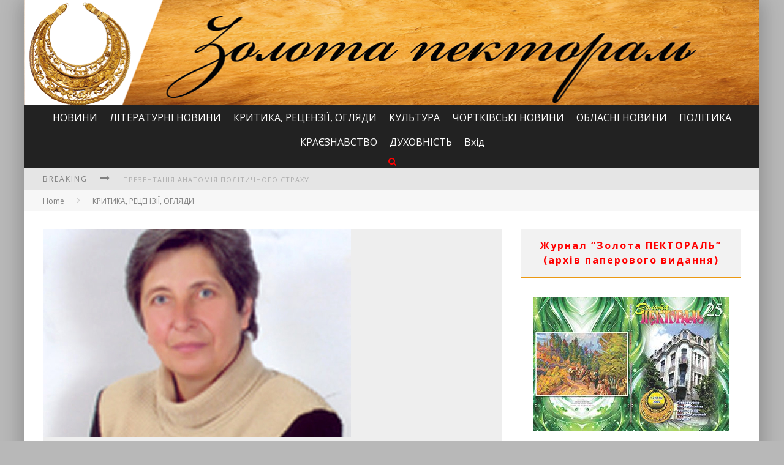

--- FILE ---
content_type: text/html; charset=UTF-8
request_url: http://zolotapektoral.te.ua/%D0%BB%D0%B8%D1%81%D1%82-%D1%96%D0%B7-%D0%B0%D1%82%D0%BE-%D0%BD%D0%BE%D0%B2%D0%B5%D0%BB%D0%B0/
body_size: 21126
content:

<!DOCTYPE html>

<!--[if lt IE 7]><html lang="uk" prefix="og: http://ogp.me/ns# fb: http://ogp.me/ns/fb#" class="no-js lt-ie9 lt-ie8 lt-ie7"> <![endif]-->
<!--[if (IE 7)&!(IEMobile)]><html lang="uk" prefix="og: http://ogp.me/ns# fb: http://ogp.me/ns/fb#" class="no-js lt-ie9 lt-ie8"><![endif]-->
<!--[if (IE 8)&!(IEMobile)]><html lang="uk" prefix="og: http://ogp.me/ns# fb: http://ogp.me/ns/fb#" class="no-js lt-ie9"><![endif]-->
<!--[if gt IE 8]><!--> <html lang="uk" prefix="og: http://ogp.me/ns# fb: http://ogp.me/ns/fb#" class="no-js"><!--<![endif]-->

	<head>
	    
		<meta charset="utf-8">

		<!-- Google Chrome Frame for IE -->
		<!--[if IE]><meta http-equiv="X-UA-Compatible" content="IE=edge" /><![endif]-->
		
        <title> &raquo; Лист із АТО (новела)</title>

		<!-- mobile meta -->
		<meta name="HandheldFriendly" content="True">
		<meta name="MobileOptimized" content="320">
		<meta name="viewport" content="width=device-width, initial-scale=1.0"/>

		<link rel="shortcut icon" href="">

		<link rel="pingback" href="http://zolotapektoral.te.ua/xmlrpc.php">

		<!-- Holding main menu -->
				
				
		<!-- head functions -->
		<link rel='dns-prefetch' href='//fonts.googleapis.com' />
<link rel='dns-prefetch' href='//netdna.bootstrapcdn.com' />
<link rel='dns-prefetch' href='//s.w.org' />
<link rel="alternate" type="application/rss+xml" title="&quot;ЗОЛОТА ПЕКТОРАЛЬ&quot; &raquo; стрічка" href="http://zolotapektoral.te.ua/feed/" />
<link rel="alternate" type="application/rss+xml" title="&quot;ЗОЛОТА ПЕКТОРАЛЬ&quot; &raquo; Канал коментарів" href="http://zolotapektoral.te.ua/comments/feed/" />
		<script type="text/javascript">
			window._wpemojiSettings = {"baseUrl":"https:\/\/s.w.org\/images\/core\/emoji\/11.2.0\/72x72\/","ext":".png","svgUrl":"https:\/\/s.w.org\/images\/core\/emoji\/11.2.0\/svg\/","svgExt":".svg","source":{"concatemoji":"http:\/\/zolotapektoral.te.ua\/wp-includes\/js\/wp-emoji-release.min.js?ver=5.1.19"}};
			!function(e,a,t){var n,r,o,i=a.createElement("canvas"),p=i.getContext&&i.getContext("2d");function s(e,t){var a=String.fromCharCode;p.clearRect(0,0,i.width,i.height),p.fillText(a.apply(this,e),0,0);e=i.toDataURL();return p.clearRect(0,0,i.width,i.height),p.fillText(a.apply(this,t),0,0),e===i.toDataURL()}function c(e){var t=a.createElement("script");t.src=e,t.defer=t.type="text/javascript",a.getElementsByTagName("head")[0].appendChild(t)}for(o=Array("flag","emoji"),t.supports={everything:!0,everythingExceptFlag:!0},r=0;r<o.length;r++)t.supports[o[r]]=function(e){if(!p||!p.fillText)return!1;switch(p.textBaseline="top",p.font="600 32px Arial",e){case"flag":return s([55356,56826,55356,56819],[55356,56826,8203,55356,56819])?!1:!s([55356,57332,56128,56423,56128,56418,56128,56421,56128,56430,56128,56423,56128,56447],[55356,57332,8203,56128,56423,8203,56128,56418,8203,56128,56421,8203,56128,56430,8203,56128,56423,8203,56128,56447]);case"emoji":return!s([55358,56760,9792,65039],[55358,56760,8203,9792,65039])}return!1}(o[r]),t.supports.everything=t.supports.everything&&t.supports[o[r]],"flag"!==o[r]&&(t.supports.everythingExceptFlag=t.supports.everythingExceptFlag&&t.supports[o[r]]);t.supports.everythingExceptFlag=t.supports.everythingExceptFlag&&!t.supports.flag,t.DOMReady=!1,t.readyCallback=function(){t.DOMReady=!0},t.supports.everything||(n=function(){t.readyCallback()},a.addEventListener?(a.addEventListener("DOMContentLoaded",n,!1),e.addEventListener("load",n,!1)):(e.attachEvent("onload",n),a.attachEvent("onreadystatechange",function(){"complete"===a.readyState&&t.readyCallback()})),(n=t.source||{}).concatemoji?c(n.concatemoji):n.wpemoji&&n.twemoji&&(c(n.twemoji),c(n.wpemoji)))}(window,document,window._wpemojiSettings);
		</script>
		<style type="text/css">
img.wp-smiley,
img.emoji {
	display: inline !important;
	border: none !important;
	box-shadow: none !important;
	height: 1em !important;
	width: 1em !important;
	margin: 0 .07em !important;
	vertical-align: -0.1em !important;
	background: none !important;
	padding: 0 !important;
}
</style>
	<link rel='stylesheet' id='wp-block-library-css'  href='http://zolotapektoral.te.ua/wp-includes/css/dist/block-library/style.min.css?ver=5.1.19' type='text/css' media='all' />
<link rel='stylesheet' id='dashicons-css'  href='http://zolotapektoral.te.ua/wp-includes/css/dashicons.min.css?ver=5.1.19' type='text/css' media='all' />
<link rel='stylesheet' id='post-views-counter-frontend-css'  href='http://zolotapektoral.te.ua/wp-content/plugins/post-views-counter/css/frontend.css?ver=1.2.14' type='text/css' media='all' />
<link rel='stylesheet' id='megamenu-css'  href='http://zolotapektoral.te.ua/wp-content/uploads/maxmegamenu/style.css?ver=33376d' type='text/css' media='all' />
<link rel='stylesheet' id='addtoany-css'  href='http://zolotapektoral.te.ua/wp-content/plugins/add-to-any/addtoany.min.css?ver=1.15' type='text/css' media='all' />
<link rel='stylesheet' id='cb-main-stylesheet-css'  href='http://zolotapektoral.te.ua/wp-content/themes/valenti/library/css/style.css?ver=1.0' type='text/css' media='all' />
<link rel='stylesheet' id='cb-font-stylesheet-css'  href='//fonts.googleapis.com/css?family=Open+Sans%3A400%2C700%2C400italic&#038;ver=1.0' type='text/css' media='all' />
<link rel='stylesheet' id='cb-font-body-stylesheet-css'  href='//fonts.googleapis.com/css?family=Open+Sans%3A400%2C700%2C400italic&#038;ver=1.0' type='text/css' media='all' />
<link rel='stylesheet' id='fontawesome-css'  href='//netdna.bootstrapcdn.com/font-awesome/3.2.1/css/font-awesome.min.css?ver=3.2.1' type='text/css' media='all' />
<!--[if lt IE 9]>
<link rel='stylesheet' id='cb-ie-only-css'  href='http://zolotapektoral.te.ua/wp-content/themes/valenti/library/css/ie.css?ver=1.0' type='text/css' media='all' />
<![endif]-->
<script type='text/javascript' src='http://zolotapektoral.te.ua/wp-includes/js/jquery/jquery.js?ver=1.12.4'></script>
<script type='text/javascript' src='http://zolotapektoral.te.ua/wp-includes/js/jquery/jquery-migrate.min.js?ver=1.4.1'></script>
<script type='text/javascript' src='http://zolotapektoral.te.ua/wp-content/plugins/add-to-any/addtoany.min.js?ver=1.1'></script>
<script type='text/javascript' src='http://zolotapektoral.te.ua/wp-content/themes/valenti/library/js/modernizr.custom.min.js?ver=2.6.2'></script>
<link rel='https://api.w.org/' href='http://zolotapektoral.te.ua/wp-json/' />
<link rel="EditURI" type="application/rsd+xml" title="RSD" href="http://zolotapektoral.te.ua/xmlrpc.php?rsd" />
<link rel="wlwmanifest" type="application/wlwmanifest+xml" href="http://zolotapektoral.te.ua/wp-includes/wlwmanifest.xml" /> 
<link rel='prev' title='Прядка' href='http://zolotapektoral.te.ua/%d0%bf%d1%80%d1%8f%d0%b4%d0%ba%d0%b0/' />
<link rel='next' title='Заява польських учасників Групи польсько-українського діалогу' href='http://zolotapektoral.te.ua/%d0%b7%d0%b0%d1%8f%d0%b2%d0%b0-%d0%bf%d0%be%d0%bb%d1%8c%d1%81%d1%8c%d0%ba%d0%b8%d1%85-%d1%83%d1%87%d0%b0%d1%81%d0%bd%d0%b8%d0%ba%d1%96%d0%b2-%d0%b3%d1%80%d1%83%d0%bf%d0%b8-%d0%bf%d0%be%d0%bb%d1%8c/' />
<meta name="generator" content="WordPress 5.1.19" />
<link rel="canonical" href="http://zolotapektoral.te.ua/%d0%bb%d0%b8%d1%81%d1%82-%d1%96%d0%b7-%d0%b0%d1%82%d0%be-%d0%bd%d0%be%d0%b2%d0%b5%d0%bb%d0%b0/" />
<link rel='shortlink' href='http://zolotapektoral.te.ua/?p=27668' />
<link rel="alternate" type="application/json+oembed" href="http://zolotapektoral.te.ua/wp-json/oembed/1.0/embed?url=http%3A%2F%2Fzolotapektoral.te.ua%2F%25d0%25bb%25d0%25b8%25d1%2581%25d1%2582-%25d1%2596%25d0%25b7-%25d0%25b0%25d1%2582%25d0%25be-%25d0%25bd%25d0%25be%25d0%25b2%25d0%25b5%25d0%25bb%25d0%25b0%2F" />
<link rel="alternate" type="text/xml+oembed" href="http://zolotapektoral.te.ua/wp-json/oembed/1.0/embed?url=http%3A%2F%2Fzolotapektoral.te.ua%2F%25d0%25bb%25d0%25b8%25d1%2581%25d1%2582-%25d1%2596%25d0%25b7-%25d0%25b0%25d1%2582%25d0%25be-%25d0%25bd%25d0%25be%25d0%25b2%25d0%25b5%25d0%25bb%25d0%25b0%2F&#038;format=xml" />

<script data-cfasync="false">
window.a2a_config=window.a2a_config||{};a2a_config.callbacks=[];a2a_config.overlays=[];a2a_config.templates={};a2a_localize = {
	Share: "Share",
	Save: "Save",
	Subscribe: "Subscribe",
	Email: "Email",
	Bookmark: "Bookmark",
	ShowAll: "Show all",
	ShowLess: "Show less",
	FindServices: "Find service(s)",
	FindAnyServiceToAddTo: "Instantly find any service to add to",
	PoweredBy: "Powered by",
	ShareViaEmail: "Share via email",
	SubscribeViaEmail: "Subscribe via email",
	BookmarkInYourBrowser: "Bookmark in your browser",
	BookmarkInstructions: "Press Ctrl+D or \u2318+D to bookmark this page",
	AddToYourFavorites: "Add to your favorites",
	SendFromWebOrProgram: "Send from any email address or email program",
	EmailProgram: "Email program",
	More: "More&#8230;"
};

a2a_config.onclick=1;
(function(d,s,a,b){a=d.createElement(s);b=d.getElementsByTagName(s)[0];a.async=1;a.src="https://static.addtoany.com/menu/page.js";b.parentNode.insertBefore(a,b);})(document,"script");
</script>
<style>body { background-color: #b8b8b8;}.cb-overlay-stars .icon-star, #cb-vote .icon-star, #cb-to-top .icon-long-arrow-up, .cb-review-box .cb-score-box { color:#eb9812; }#cb-search-modal .cb-header, .cb-join-modal .cb-header, .lwa .cb-header, .cb-review-box .cb-score-box {border-color: #eb9812; }.cb-sidebar-widget .cb-sidebar-widget-title, .cb-multi-widget .tabbernav .tabberactive, .cb-author-page .cb-author-details .cb-meta .cb-author-page-contact, .cb-about-page .cb-author-line .cb-author-details .cb-meta .cb-author-page-contact, .cb-page-header, .cb-404-header, .cb-cat-header, #cb-footer #cb-widgets .cb-footer-widget-title span, #wp-calendar caption, .cb-tabs ul .current {border-bottom-color: #eb9812 ; }#cb-main-menu .current-post-ancestor, #cb-main-menu .current-menu-item, #cb-main-menu .current-menu-ancestor, #cb-main-menu .current-post-parent, #cb-main-menu .current-menu-parent, #cb-main-menu .current_page_item, #cb-main-menu .current-page-ancestor, #cb-main-menu .current-category-ancestor, .cb-review-box .cb-bar .cb-overlay span, #cb-accent-color, .cb-highlight { background-color: #eb9812;}</style><style type="text/css">   
                                                 body, #respond {font-family: 'Open Sans', sans-serif;}
                                                 h1, h2, h3, h4, h5, h6, .h1, .h2, .h3, .h4, .h5, .h6, #cb-nav-bar #cb-main-menu ul li > a, .cb-breaking-news span, .cb-grid-4 h2 a, .cb-grid-5 h2 a, .cb-grid-6 h2 a, .cb-author-posts-count, .cb-author-title, .cb-author-position, .search  .s, .cb-review-box .cb-bar, .cb-review-box .cb-score-box, .cb-review-box .cb-title, #cb-review-title, .cb-title-subtle, #cb-top-menu a, .tabbernav, .cb-byline, #cb-next-link a, #cb-previous-link a, .cb-review-ext-box .cb-score, .tipper-positioner, .cb-caption, .cb-button, #wp-calendar caption, .forum-titles { font-family:'Open Sans', sans-serif; }
                                                ::-webkit-input-placeholder {font-family:'Open Sans', sans-serif;}
                                                :-webkit-input-placeholder {font-family:'Open Sans', sans-serif;}
                                                :-moz-placeholder {font-family:'Open Sans', sans-serif;}
                                                ::-moz-placeholder {font-family:'Open Sans', sans-serif;}
                                                :-ms-input-placeholder {font-family:'Open Sans', sans-serif;}
                     </style><style type="text/css">/** Mega Menu CSS: fs **/</style>

<!-- START - Open Graph for Facebook, Google+ and Twitter Card Tags 2.2.4.2 -->
 <!-- Facebook Open Graph -->
  <meta property="og:locale" content="uk_UA"/>
  <meta property="og:site_name" content="&quot;ЗОЛОТА ПЕКТОРАЛЬ&quot;"/>
  <meta property="og:title" content="Лист із АТО (новела)"/>
  <meta property="og:url" content="http://zolotapektoral.te.ua/%d0%bb%d0%b8%d1%81%d1%82-%d1%96%d0%b7-%d0%b0%d1%82%d0%be-%d0%bd%d0%be%d0%b2%d0%b5%d0%bb%d0%b0/"/>
  <meta property="og:type" content="article"/>
  <meta property="og:description" content="Щойно з-під її хати від&#039;їхали волонтери. Лист-передачу від чоловіка дали. Пожартували. Побажали терпіння і поїхали. Ганна гукнула до сина: «Сергійку! Лист від нашого тата!» А сама вп&#039;ялася у густі рядки. Господи! Живий! Тремтіло серце.
Дорогі мої! Синочку Сергійку та дружинонько Ганю!

Я живий і"/>
  <meta property="og:image" content="http://zolotapektoral.te.ua/wp-content/uploads/2018/02/юзва.-592x400.jpg"/>
  <meta property="article:published_time" content="2018-02-07T21:05:07+02:00"/>
  <meta property="article:modified_time" content="2018-02-07T17:19:50+02:00" />
  <meta property="og:updated_time" content="2018-02-07T17:19:50+02:00" />
  <meta property="article:section" content="КРИТИКА, РЕЦЕНЗІЇ, ОГЛЯДИ"/>
  <meta property="article:section" content="ЛІТЕРАТУРНІ НОВИНИ"/>
  <meta property="article:section" content="НОВИНИ"/>
  <meta property="article:section" content="СЛАЙТБАР"/>
 <!-- Google+ / Schema.org -->
  <meta itemprop="name" content="Лист із АТО (новела)"/>
  <meta itemprop="headline" content="Лист із АТО (новела)"/>
  <meta itemprop="description" content="Щойно з-під її хати від&#039;їхали волонтери. Лист-передачу від чоловіка дали. Пожартували. Побажали терпіння і поїхали. Ганна гукнула до сина: «Сергійку! Лист від нашого тата!» А сама вп&#039;ялася у густі рядки. Господи! Живий! Тремтіло серце.
Дорогі мої! Синочку Сергійку та дружинонько Ганю!

Я живий і"/>
  <meta itemprop="image" content="http://zolotapektoral.te.ua/wp-content/uploads/2018/02/юзва.-592x400.jpg"/>
  <meta itemprop="datePublished" content="2018-02-07"/>
  <meta itemprop="dateModified" content="2018-02-07T17:19:50+02:00" />
  <meta itemprop="author" content="Володимир Погорецький"/>
  <!--<meta itemprop="publisher" content="&quot;ЗОЛОТА ПЕКТОРАЛЬ&quot;"/>--> <!-- To solve: The attribute publisher.itemtype has an invalid value -->
 <!-- Twitter Cards -->
  <meta name="twitter:title" content="Лист із АТО (новела)"/>
  <meta name="twitter:url" content="http://zolotapektoral.te.ua/%d0%bb%d0%b8%d1%81%d1%82-%d1%96%d0%b7-%d0%b0%d1%82%d0%be-%d0%bd%d0%be%d0%b2%d0%b5%d0%bb%d0%b0/"/>
  <meta name="twitter:description" content="Щойно з-під її хати від&#039;їхали волонтери. Лист-передачу від чоловіка дали. Пожартували. Побажали терпіння і поїхали. Ганна гукнула до сина: «Сергійку! Лист від нашого тата!» А сама вп&#039;ялася у густі рядки. Господи! Живий! Тремтіло серце.
Дорогі мої! Синочку Сергійку та дружинонько Ганю!

Я живий і"/>
  <meta name="twitter:image" content="http://zolotapektoral.te.ua/wp-content/uploads/2018/02/юзва.-592x400.jpg"/>
  <meta name="twitter:card" content="summary_large_image"/>
 <!-- SEO -->
 <!-- Misc. tags -->
 <!-- is_singular -->
<!-- END - Open Graph for Facebook, Google+ and Twitter Card Tags 2.2.4.2 -->
	
		<!-- end head functions-->

	</head>

	<body class="post-template-default single single-post postid-27668 single-format-standard mega-menu-main">

                
	    <div id="cb-outer-container">

    		<div id="cb-container" class="cb-boxed wrap clearfix"  >
    
                <header class="header clearfix wrap" role="banner">
    				
                        <div class="wrap clearfix">
                                                                        <div id="logo"  >
                                            <a href="http://zolotapektoral.te.ua">
                                                <img src="http://zolotapektoral.te.ua/wp-content/uploads/2018/11/Шапка-3.png" alt="&quot;ЗОЛОТА ПЕКТОРАЛЬ&quot; logo" width="1202" height="172" data-retina-src="http://zolotapektoral.te.ua/wp-content/uploads/2018/11/Шапка-3@2x.png" />
                                            </a>
                                        </div>
                                                        </div>
                        
    				    <nav id="cb-nav-bar" class="clearfix stickyoff cb-dark-menu" role="navigation">
    				        
                           <div id="cb-search-modal" class="cb-dark-menu">
                        <div class="cb-search-box">
                            <div class="cb-header">
                                <div class="cb-title">Search</div>
                                <div class="cb-close">
                                    <span class="cb-close-modal"><i class="icon-remove"></i></span>
                                </div>
                            </div><form role="search" method="get" class="cb-search" action="http://zolotapektoral.te.ua/">
    
    <input type="text" class="cb-search-field" placeholder="" value="" name="s" title="">
    <button class="cb-search-submit" type="submit" value=""><i class="icon-search"></i></button>
    
</form>
</div></div> <div class="wrap clearfix"><div id="mega-menu-wrap-main" class="mega-menu-wrap"><div class="mega-menu-toggle" tabindex="0"><div class='mega-toggle-block mega-menu-toggle-block mega-toggle-block-right mega-toggle-block-1' id='mega-toggle-block-1'></div></div><ul id="mega-menu-main" class="mega-menu mega-menu-horizontal mega-no-js" data-event="hover_intent" data-effect="fade_up" data-effect-speed="200" data-second-click="close" data-document-click="collapse" data-vertical-behaviour="standard" data-breakpoint="600" data-unbind="true"><li class='mega-menu-item mega-menu-item-type-taxonomy mega-menu-item-object-category mega-current-post-ancestor mega-current-menu-parent mega-current-post-parent mega-align-bottom-left mega-menu-flyout mega-menu-item-40105' id='mega-menu-item-40105'><a class="mega-menu-link" href="http://zolotapektoral.te.ua/category/novyny/" tabindex="0">НОВИНИ</a></li><li class='mega-menu-item mega-menu-item-type-taxonomy mega-menu-item-object-category mega-current-post-ancestor mega-current-menu-parent mega-current-post-parent mega-align-bottom-left mega-menu-flyout mega-menu-item-40107' id='mega-menu-item-40107'><a class="mega-menu-link" href="http://zolotapektoral.te.ua/category/novyny-zhurnalu/" tabindex="0">ЛІТЕРАТУРНІ НОВИНИ</a></li><li class='mega-menu-item mega-menu-item-type-taxonomy mega-menu-item-object-category mega-current-post-ancestor mega-current-menu-parent mega-current-post-parent mega-align-bottom-left mega-menu-flyout mega-menu-item-40108' id='mega-menu-item-40108'><a class="mega-menu-link" href="http://zolotapektoral.te.ua/category/krytyka-retsenziji-ohlyady/" tabindex="0">КРИТИКА, РЕЦЕНЗІЇ, ОГЛЯДИ</a></li><li class='mega-menu-item mega-menu-item-type-taxonomy mega-menu-item-object-category mega-align-bottom-left mega-menu-flyout mega-menu-item-40109' id='mega-menu-item-40109'><a class="mega-menu-link" href="http://zolotapektoral.te.ua/category/kultura/" tabindex="0">КУЛЬТУРА</a></li><li class='mega-menu-item mega-menu-item-type-taxonomy mega-menu-item-object-category mega-align-bottom-left mega-menu-flyout mega-menu-item-40110' id='mega-menu-item-40110'><a class="mega-menu-link" href="http://zolotapektoral.te.ua/category/chortkivski-novyny-novyny/" tabindex="0">ЧОРТКІВСЬКІ НОВИНИ</a></li><li class='mega-menu-item mega-menu-item-type-taxonomy mega-menu-item-object-category mega-align-bottom-left mega-menu-flyout mega-menu-item-40111' id='mega-menu-item-40111'><a class="mega-menu-link" href="http://zolotapektoral.te.ua/category/oblasni-novyny/" tabindex="0">ОБЛАСНІ НОВИНИ</a></li><li class='mega-menu-item mega-menu-item-type-taxonomy mega-menu-item-object-category mega-align-bottom-left mega-menu-flyout mega-menu-item-40112' id='mega-menu-item-40112'><a class="mega-menu-link" href="http://zolotapektoral.te.ua/category/polityka-novyny/" tabindex="0">ПОЛІТИКА</a></li><li class='mega-menu-item mega-menu-item-type-taxonomy mega-menu-item-object-category mega-align-bottom-left mega-menu-flyout mega-menu-item-40113' id='mega-menu-item-40113'><a class="mega-menu-link" href="http://zolotapektoral.te.ua/category/kraeznavstvo/" tabindex="0">КРАЄЗНАВСТВО</a></li><li class='mega-menu-item mega-menu-item-type-taxonomy mega-menu-item-object-category mega-align-bottom-left mega-menu-flyout mega-menu-item-40114' id='mega-menu-item-40114'><a class="mega-menu-link" href="http://zolotapektoral.te.ua/category/duhovnist/" tabindex="0">ДУХОВНІСТЬ</a></li><li class='mega-menu-item mega-menu-item-type-custom mega-menu-item-object-custom mega-align-bottom-left mega-menu-flyout mega-menu-item-18213' id='mega-menu-item-18213'><a class="mega-menu-link" href="http://zolotapektoral.te.ua/wp-admin/" tabindex="0">Вхід</a></li><li class="cb-icons"><ul><li class="cb-icon-search"><a href="#" title="Search" class="cb-tip-bot" data-reveal-id="cb-search-modal"><i class="icon-search"></i></a></li></ul></li></ul></div></div>    	            		  
    	 				</nav>
    	 				
    	 				                             
                             <!-- Top Menu -->            
                             <div id="cb-top-menu" class="clearfix cb-dark-menu">
                                    <div class="wrap clearfix">
                                        <div class="cb-breaking-news"><span>Breaking <i class="icon-long-arrow-right"></i></span><ul><li><a href="http://zolotapektoral.te.ua/%d0%bf%d1%80%d0%b5%d0%b7%d0%b5%d0%bd%d1%82%d0%b0%d1%86%d1%96%d1%8f-%d0%b0%d0%bd%d0%b0%d1%82%d0%be%d0%bc%d1%96%d1%8f-%d0%bf%d0%be%d0%bb%d1%96%d1%82%d0%b8%d1%87%d0%bd%d0%be%d0%b3%d0%be-%d1%81%d1%82/" title="Look ПРЕЗЕНТАЦІЯ АНАТОМІЯ ПОЛІТИЧНОГО СТРАХУ" >ПРЕЗЕНТАЦІЯ АНАТОМІЯ ПОЛІТИЧНОГО СТРАХУ</a> </li> <li><a href="http://zolotapektoral.te.ua/%d1%8f%d0%ba-%d0%bd%d0%b0%d1%80%d0%b0%d1%85%d0%be%d0%b2%d1%83%d1%94%d1%82%d1%8c%d1%81%d1%8f-%d1%81%d1%82%d1%80%d0%b0%d1%85%d0%be%d0%b2%d0%b8%d0%b9-%d1%81%d1%82%d0%b0%d0%b6-%d0%b2%d1%96%d0%b9%d1%81/" title="Look Як нараховується страховий стаж військовослужбовцям" >Як нараховується страховий стаж військовослужбовцям</a> </li> <li><a href="http://zolotapektoral.te.ua/%d1%8f-%d1%80%d0%be%d0%b7%d1%86%d1%96%d0%bb%d1%83%d1%8e-%d0%b2%d1%81%d1%96-%d1%96%d0%ba%d0%be%d0%bd%d0%b8-%d0%b2%d1%96%d0%b9%d0%bd%d0%b0-%d1%85%d1%80%d0%b5%d1%81%d1%82%d0%b0%d0%bc/" title="Look «Я РОЗЦІЛУЮ ВСІ ІКОНИ...». Війна хрестами чорніє" >«Я РОЗЦІЛУЮ ВСІ ІКОНИ...». Війна хрестами чорніє</a> </li> <li><a href="http://zolotapektoral.te.ua/%d1%83%d0%ba%d1%80%d0%b0%d1%97%d0%bd%d1%81%d1%8c%d0%ba%d0%b8%d0%b9-%d1%80%d0%b5%d0%bf%d0%b5%d1%80-%d0%bf%d0%be%d0%b5%d1%82-%d0%b2%d1%96%d0%b9%d1%81%d1%8c%d0%ba%d0%be%d0%b2%d0%be%d1%81%d0%bb%d1%83/" title="Look Український репер, поет, військовослужбовць Артем Лоїк у сторителінг-клубі «Камуфляж. Історії нескорених»" >Український репер, поет, військовослужбовць Артем Лоїк у сторителінг-клубі «Камуфляж. Історії нескорених»</a> </li> <li><a href="http://zolotapektoral.te.ua/%d0%bd%d0%b5-%d0%b1%d1%83%d0%b2%d0%b0%d1%94-%d0%b4%d0%b5%d1%80%d0%b5%d0%b2%d0%b0-%d0%b1%d0%b5%d0%b7-%d0%ba%d0%be%d1%80%d0%b5%d0%bd%d1%96%d0%b2/" title="Look НЕ БУВАЄ ДЕРЕВА БЕЗ  КОРЕНІВ" >НЕ БУВАЄ ДЕРЕВА БЕЗ  КОРЕНІВ</a> </li> <li><a href="http://zolotapektoral.te.ua/%d1%81%d0%b2%d1%96%d1%82%d0%bb%d0%be%d0%b9%d0%bc%d0%b5%d0%bd%d0%bd%d1%96%d1%81%d1%82%d1%8c/" title="Look Світлойменність" >Світлойменність</a> </li> </ul></div>                                                                            </div>
                             </div> 
                             <!-- /Top Menu -->  
                              
                                              
                            	 				
    	 				<a href="#" id="cb-to-top"><i class="icon-long-arrow-up"></i></a>
    	 		
                </header> <!-- end header -->            <div id="cb-content" class="wrap clearfix">
				    
				   <div class="cb-breadcrumbs wrap"><a href="http://zolotapektoral.te.ua">Home</a><i class="icon-angle-right"></i><a href="http://zolotapektoral.te.ua/category/krytyka-retsenziji-ohlyady/" title="View all posts in КРИТИКА, РЕЦЕНЗІЇ, ОГЛЯДИ">КРИТИКА, РЕЦЕНЗІЇ, ОГЛЯДИ</a></div>				    				    
					<div id="main" class="clearfix" role="main">
					    
							<article id="post-27668" class="clearfix post-27668 post type-post status-publish format-standard has-post-thumbnail hentry category-krytyka-retsenziji-ohlyady category-novyny-zhurnalu category-novyny category-slajtbar tag-4283 tag-4389" role="article" itemscope itemtype="http://schema.org/BlogPosting">
                                
                                 <header id="cb-standard-featured"><div class="cb-mask"><img width="503" height="340" src="http://zolotapektoral.te.ua/wp-content/uploads/2018/02/юзва.-592x400.jpg" class="cb-fi-standard wp-post-image" alt="" srcset="http://zolotapektoral.te.ua/wp-content/uploads/2018/02/юзва.-592x400.jpg 503w, http://zolotapektoral.te.ua/wp-content/uploads/2018/02/юзва.-592x400-300x203.jpg 300w" sizes="(max-width: 503px) 100vw, 503px" /></div><div class="cb-entry-header cb-style-standard"><span class="cb-title-fi"><h1 class="entry-title cb-entry-title cb-single-title" itemprop="headline">Лист із АТО (новела)</h1><div class="cb-byline"><div class="cb-author"><i class="icon-user"></i> <a href="http://zolotapektoral.te.ua/author/volodarko/">Володимир Погорецький</a></div> <div class="cb-date"><i class="icon-time"></i> <time class="updated" datetime="2018-02-07">07.02.2018</time></div> <div class="cb-category"><i class="icon-folder-close"></i>  <a href="http://zolotapektoral.te.ua/category/krytyka-retsenziji-ohlyady/" title="View all posts in КРИТИКА, РЕЦЕНЗІЇ, ОГЛЯДИ">КРИТИКА, РЕЦЕНЗІЇ, ОГЛЯДИ</a>,  <a href="http://zolotapektoral.te.ua/category/novyny-zhurnalu/" title="View all posts in ЛІТЕРАТУРНІ НОВИНИ">ЛІТЕРАТУРНІ НОВИНИ</a>,  <a href="http://zolotapektoral.te.ua/category/novyny/" title="View all posts in НОВИНИ">НОВИНИ</a>,  <a href="http://zolotapektoral.te.ua/category/slajtbar/" title="View all posts in СЛАЙТБАР">СЛАЙТБАР</a></div></div></span></div></header>
								<section class="entry-content clearfix" itemprop="articleBody">
								    
									<div class="addtoany_share_save_container addtoany_content addtoany_content_top"><div class="a2a_kit a2a_kit_size_32 addtoany_list" data-a2a-url="http://zolotapektoral.te.ua/%d0%bb%d0%b8%d1%81%d1%82-%d1%96%d0%b7-%d0%b0%d1%82%d0%be-%d0%bd%d0%be%d0%b2%d0%b5%d0%bb%d0%b0/" data-a2a-title="Лист із АТО (новела)"><a class="a2a_button_facebook" href="https://www.addtoany.com/add_to/facebook?linkurl=http%3A%2F%2Fzolotapektoral.te.ua%2F%25d0%25bb%25d0%25b8%25d1%2581%25d1%2582-%25d1%2596%25d0%25b7-%25d0%25b0%25d1%2582%25d0%25be-%25d0%25bd%25d0%25be%25d0%25b2%25d0%25b5%25d0%25bb%25d0%25b0%2F&amp;linkname=%D0%9B%D0%B8%D1%81%D1%82%20%D1%96%D0%B7%20%D0%90%D0%A2%D0%9E%20%28%D0%BD%D0%BE%D0%B2%D0%B5%D0%BB%D0%B0%29" title="Facebook" rel="nofollow noopener" target="_blank"></a><a class="a2a_button_twitter" href="https://www.addtoany.com/add_to/twitter?linkurl=http%3A%2F%2Fzolotapektoral.te.ua%2F%25d0%25bb%25d0%25b8%25d1%2581%25d1%2582-%25d1%2596%25d0%25b7-%25d0%25b0%25d1%2582%25d0%25be-%25d0%25bd%25d0%25be%25d0%25b2%25d0%25b5%25d0%25bb%25d0%25b0%2F&amp;linkname=%D0%9B%D0%B8%D1%81%D1%82%20%D1%96%D0%B7%20%D0%90%D0%A2%D0%9E%20%28%D0%BD%D0%BE%D0%B2%D0%B5%D0%BB%D0%B0%29" title="Twitter" rel="nofollow noopener" target="_blank"></a><a class="a2a_button_google_plus" href="https://www.addtoany.com/add_to/google_plus?linkurl=http%3A%2F%2Fzolotapektoral.te.ua%2F%25d0%25bb%25d0%25b8%25d1%2581%25d1%2582-%25d1%2596%25d0%25b7-%25d0%25b0%25d1%2582%25d0%25be-%25d0%25bd%25d0%25be%25d0%25b2%25d0%25b5%25d0%25bb%25d0%25b0%2F&amp;linkname=%D0%9B%D0%B8%D1%81%D1%82%20%D1%96%D0%B7%20%D0%90%D0%A2%D0%9E%20%28%D0%BD%D0%BE%D0%B2%D0%B5%D0%BB%D0%B0%29" title="Google+" rel="nofollow noopener" target="_blank"></a><a class="a2a_button_email" href="https://www.addtoany.com/add_to/email?linkurl=http%3A%2F%2Fzolotapektoral.te.ua%2F%25d0%25bb%25d0%25b8%25d1%2581%25d1%2582-%25d1%2596%25d0%25b7-%25d0%25b0%25d1%2582%25d0%25be-%25d0%25bd%25d0%25be%25d0%25b2%25d0%25b5%25d0%25bb%25d0%25b0%2F&amp;linkname=%D0%9B%D0%B8%D1%81%D1%82%20%D1%96%D0%B7%20%D0%90%D0%A2%D0%9E%20%28%D0%BD%D0%BE%D0%B2%D0%B5%D0%BB%D0%B0%29" title="Email" rel="nofollow noopener" target="_blank"></a><a class="a2a_dd addtoany_share_save addtoany_share" href="https://www.addtoany.com/share"></a></div></div><p style="text-align: left;"><em><strong>Щойно з-під її хати від&#8217;їхали волонтери. Лист-передачу від чоловіка дали. Пожартували. Побажали терпіння і поїхали. Ганна гукнула до сина: «Сергійку! Лист від нашого тата!» А сама вп&#8217;ялася у густі рядки. Господи! Живий! Тремтіло серце.</strong></em><br />
<em><strong>Дорогі мої! Синочку Сергійку та дружинонько Ганю!</strong></em><span id="more-27668"></span></p>
<p style="text-align: justify;">
Я живий і здоровий. Часто в думках говорю із вами. Сергійку, тобі щиро дякуємо за малюнки, що передав нам. Ти так вдало змалював отого хайла-лайна, що ми усі довго сміялися. Аж дух наш збадьорився. Молодець! Ти справжній майбутній захисник України. Як же твої успіхи в школі? Часом не проміняй уроки на комп&#8217;ютерні забавки. Слухай маму. Ти тепер у домі замість мене. Чи ходив колядувати на Різдвяні свята? Знаю, синочку, що ти хотів мені на берци наколядувати. Не журись за мене. Допомагай мамі.<br />
Дорога моя Ганю! Оцей лист пишу вже три дні. Скоро, кажуть, волонтери до нас приїдуть, то передам ними звістку про себе. Телефонувати не можу. Сама розумієш &#8211; служба.<br />
Коли приїжджають волонтери, то для нас усіх справжнє свято. Так хочеться і сала, і тушонки з кроля, і домашнього печеного хліба. Уже макарони набридають. Та це не біда. Пригодились мені валянки і глибокі калоші, що ти купила. Що б я робив тут без них? У нас взуття і одяг або від волонтерів, або з дому. Ніякого об-мундирування ми не отримували. Тим більше з Америки чи Канади. То телевізійна байка.<br />
Ходять слухи, що скоро буде ротація. На жаль, мій друг по службі так довго чекав на неї. Та&#8230; не буду тривогу наганяти.<br />
Не раз думаю: кого той Путя непутьовий на нас навів-нацькував? Братів по крові? Може, й по крові, але не по духу. Знаєш, Ганю, ніколи в житті не думав, що смерть зовсім не страшна. Страшний ворог. Такий жорстокий і підступний&#8230; Серед нас, правда, теж знайшовся один мудак. Забрався якось-то у сусіднє село по трофеї. Влазив у розруйновані хати і збирав данину. Ложки дорогі, годинники, навіть обручку десь відкопав. То ми йому добряче снігом морду натовкли. Став перед нами на коліна і плакав: «Та вони ж за Расєю голосували!» А я йому: «І що толку з того, що ми з тобою то за Ющенка, то за Порошенка голосували? Людиною треба бути, дурню. Завжди».<br />
Ганю, останнім часом сняться мої покійні мама й тато. Сумні такі. Вони ж з неба бачать, що у нас війна. Тато таким молодим помер&#8230; І без війни. Чорнобиль також добре людей пожер. Пам&#8217;ятаю, як мама плакала коло нього, хворого, і казала: «Павле, ти такий добрий, як же ти можеш померти?» А він віджартовувався: «А що, Марійко, хіба на Небі добрих не треба?»<br />
Ми тут на сни не дуже маємо час. Та сни все одно сняться&#8230; Ганю, а хлівчик я обов&#8217;язково добудую, коли приїду. Ти мене трохи лаяла через це.<br />
О! Знову гади-гради бахкають. Пізніше допишу&#8230;<br />
Боже мій! Та який там хлівчик! Лиш би живим вернувся. Хто ниву навесні засіватиме? Хто ж врожай збиратиме? Хто дітей народжених опікуватиме? Хто любитиме?<br />
Господи! Зішли Свою благодать на усіх нас!<br />
Тепла важка сльоза упала їй на руку&#8230;</p>
<p style="text-align: right;"><em><strong>Жанна Юзва, &#8220;Тече вода&#8221;.</strong></em></p>
<div class="post-views post-27668 entry-meta">
			<span class="post-views-icon dashicons dashicons-chart-bar"></span>
			<span class="post-views-label">Post Views: </span>
			<span class="post-views-count">365</span>
			</div><div class="addtoany_share_save_container addtoany_content addtoany_content_bottom"><div class="a2a_kit a2a_kit_size_32 addtoany_list" data-a2a-url="http://zolotapektoral.te.ua/%d0%bb%d0%b8%d1%81%d1%82-%d1%96%d0%b7-%d0%b0%d1%82%d0%be-%d0%bd%d0%be%d0%b2%d0%b5%d0%bb%d0%b0/" data-a2a-title="Лист із АТО (новела)"><a class="a2a_button_facebook" href="https://www.addtoany.com/add_to/facebook?linkurl=http%3A%2F%2Fzolotapektoral.te.ua%2F%25d0%25bb%25d0%25b8%25d1%2581%25d1%2582-%25d1%2596%25d0%25b7-%25d0%25b0%25d1%2582%25d0%25be-%25d0%25bd%25d0%25be%25d0%25b2%25d0%25b5%25d0%25bb%25d0%25b0%2F&amp;linkname=%D0%9B%D0%B8%D1%81%D1%82%20%D1%96%D0%B7%20%D0%90%D0%A2%D0%9E%20%28%D0%BD%D0%BE%D0%B2%D0%B5%D0%BB%D0%B0%29" title="Facebook" rel="nofollow noopener" target="_blank"></a><a class="a2a_button_twitter" href="https://www.addtoany.com/add_to/twitter?linkurl=http%3A%2F%2Fzolotapektoral.te.ua%2F%25d0%25bb%25d0%25b8%25d1%2581%25d1%2582-%25d1%2596%25d0%25b7-%25d0%25b0%25d1%2582%25d0%25be-%25d0%25bd%25d0%25be%25d0%25b2%25d0%25b5%25d0%25bb%25d0%25b0%2F&amp;linkname=%D0%9B%D0%B8%D1%81%D1%82%20%D1%96%D0%B7%20%D0%90%D0%A2%D0%9E%20%28%D0%BD%D0%BE%D0%B2%D0%B5%D0%BB%D0%B0%29" title="Twitter" rel="nofollow noopener" target="_blank"></a><a class="a2a_button_google_plus" href="https://www.addtoany.com/add_to/google_plus?linkurl=http%3A%2F%2Fzolotapektoral.te.ua%2F%25d0%25bb%25d0%25b8%25d1%2581%25d1%2582-%25d1%2596%25d0%25b7-%25d0%25b0%25d1%2582%25d0%25be-%25d0%25bd%25d0%25be%25d0%25b2%25d0%25b5%25d0%25bb%25d0%25b0%2F&amp;linkname=%D0%9B%D0%B8%D1%81%D1%82%20%D1%96%D0%B7%20%D0%90%D0%A2%D0%9E%20%28%D0%BD%D0%BE%D0%B2%D0%B5%D0%BB%D0%B0%29" title="Google+" rel="nofollow noopener" target="_blank"></a><a class="a2a_button_email" href="https://www.addtoany.com/add_to/email?linkurl=http%3A%2F%2Fzolotapektoral.te.ua%2F%25d0%25bb%25d0%25b8%25d1%2581%25d1%2582-%25d1%2596%25d0%25b7-%25d0%25b0%25d1%2582%25d0%25be-%25d0%25bd%25d0%25be%25d0%25b2%25d0%25b5%25d0%25bb%25d0%25b0%2F&amp;linkname=%D0%9B%D0%B8%D1%81%D1%82%20%D1%96%D0%B7%20%D0%90%D0%A2%D0%9E%20%28%D0%BD%D0%BE%D0%B2%D0%B5%D0%BB%D0%B0%29" title="Email" rel="nofollow noopener" target="_blank"></a><a class="a2a_dd addtoany_share_save addtoany_share" href="https://www.addtoany.com/share"></a></div></div>									
								</section> <!-- end article section -->


								<footer class="article-footer">
									<p class="cb-tags"> <a href="http://zolotapektoral.te.ua/tag/%d1%82%d0%b5%d1%87%d0%b5-%d0%b2%d0%be%d0%b4%d0%b0/" rel="tag">"Тече вода"</a><a href="http://zolotapektoral.te.ua/tag/%d0%b6%d0%b0%d0%bd%d0%bd%d0%b0-%d1%8e%d0%b7%d0%b2%d0%b0/" rel="tag">Жанна Юзва</a></p><div id="cb-previous-next-links" class="clearfix"><div id="cb-previous-link"><i class="icon-long-arrow-left"></i><a href="http://zolotapektoral.te.ua/%d0%bf%d1%80%d1%8f%d0%b4%d0%ba%d0%b0/" rel="prev">Прядка</a></div><div id="cb-next-link"><i class="icon-long-arrow-right"></i><a href="http://zolotapektoral.te.ua/%d0%b7%d0%b0%d1%8f%d0%b2%d0%b0-%d0%bf%d0%be%d0%bb%d1%8c%d1%81%d1%8c%d0%ba%d0%b8%d1%85-%d1%83%d1%87%d0%b0%d1%81%d0%bd%d0%b8%d0%ba%d1%96%d0%b2-%d0%b3%d1%80%d1%83%d0%bf%d0%b8-%d0%bf%d0%be%d0%bb%d1%8c/" rel="next">Заява польських учасників Групи польсько-українського діалогу</a></div></div><div id="cb-related-posts" class="clearfix"><h3 class="cb-block-title">Related Posts</h3><ul> 
                                <li class="no-1">
                                    <div class="cb-mask" style="background-color:;"><a href="http://zolotapektoral.te.ua/%d0%bf%d1%80%d0%be-%d0%bc%d0%b8%d1%82%d1%96-%d0%b6%d0%b8%d1%82%d1%82%d1%8f-%d0%be%d0%b1%d1%96%d0%b9%d0%bd%d1%8f%d1%82%d1%96-%d0%b4%d1%83%d0%bc%d0%ba%d0%b0%d0%bc%d0%b8/"><img width="228" height="240" src="http://zolotapektoral.te.ua/wp-content/uploads/2020/11/IMG_4463-228x240.jpg" class="attachment-cb-360-240 size-cb-360-240 wp-post-image" alt="" /></a></div>
                                     <div class="cb-meta">
                                         <h4><a href="http://zolotapektoral.te.ua/%d0%bf%d1%80%d0%be-%d0%bc%d0%b8%d1%82%d1%96-%d0%b6%d0%b8%d1%82%d1%82%d1%8f-%d0%be%d0%b1%d1%96%d0%b9%d0%bd%d1%8f%d1%82%d1%96-%d0%b4%d1%83%d0%bc%d0%ba%d0%b0%d0%bc%d0%b8/">Про миті життя, обійняті думками</a></h4>
                                         <div class="cb-byline"><div class="cb-author"><i class="icon-user"></i> <a href="http://zolotapektoral.te.ua/author/volodarko/">Володимир Погорецький</a></div> <div class="cb-date"><i class="icon-time"></i> <time class="updated" datetime="2020-11-13">13.11.2020</time></div></div>                                    </div>
                                </li>
 
                                <li class="no-2">
                                    <div class="cb-mask" style="background-color:;"><a href="http://zolotapektoral.te.ua/%d0%be%d1%87%d1%96-%d0%bd%d0%be%d0%b2%d0%b5%d0%bb%d0%b0/"><img width="360" height="240" src="http://zolotapektoral.te.ua/wp-content/uploads/2023/08/50-360x240.jpg" class="attachment-cb-360-240 size-cb-360-240 wp-post-image" alt="" srcset="http://zolotapektoral.te.ua/wp-content/uploads/2023/08/50-360x240.jpg 360w, http://zolotapektoral.te.ua/wp-content/uploads/2023/08/50-300x200.jpg 300w" sizes="(max-width: 360px) 100vw, 360px" /></a></div>
                                     <div class="cb-meta">
                                         <h4><a href="http://zolotapektoral.te.ua/%d0%be%d1%87%d1%96-%d0%bd%d0%be%d0%b2%d0%b5%d0%bb%d0%b0/">Очі (новела)</a></h4>
                                         <div class="cb-byline"><div class="cb-author"><i class="icon-user"></i> <a href="http://zolotapektoral.te.ua/author/volodarko/">Володимир Погорецький</a></div> <div class="cb-date"><i class="icon-time"></i> <time class="updated" datetime="2023-08-02">02.08.2023</time></div></div>                                    </div>
                                </li>
</ul></div>
								</footer> <!-- end article footer -->

								


							</article> <!-- end article -->

						
						
					</div> <!-- end #main -->

					<aside class="cb-sidebar clearfix" role="complementary">

<div id="text-29" class="cb-sidebar-widget widget_text">			<div class="textwidget"><center>

<a href="http://zolotapektoral.te.ua/1019-2/"><p style="margin: 0 0 30px 0;
    text-align: center;
    border-bottom: transparent 3px solid;
    border-bottom-color: #eb9812;
    background: #f2f2f2;
    padding: 14px 20px 15px 20px;
    letter-spacing: 2px;
    font-size: 16px;
    font-weight: 700;
    color: #FF0000"><strong>Журнал “Золота ПЕКТОРАЛЬ”<br> (архів паперового видання)</strong></p></a>

<div style="max-width: 320px; margin: 0 auto;" class="ml-slider-3-10-2 metaslider metaslider-flex metaslider-29810 ml-slider">
    
    <div id="metaslider_container_29810">
        <div id="metaslider_29810">
            <ul class="slides">
                <li style="display: block; width: 100%;" class="slide-44048 ms-image"><a href="http://zolotapektoral.te.ua/1019-2/" target="_self"><img width="320" height="220" src="http://zolotapektoral.te.ua/wp-content/uploads/2025/06/CoverZP_2025_№1-2-65-66.jpg" class="slider-29810 slide-44048" alt="" rel="" title="2025_№1-2(65-66)" srcset="http://zolotapektoral.te.ua/wp-content/uploads/2025/06/CoverZP_2025_№1-2-65-66.jpg 320w, http://zolotapektoral.te.ua/wp-content/uploads/2025/06/CoverZP_2025_№1-2-65-66-300x206.jpg 300w" sizes="(max-width: 320px) 100vw, 320px" /></a></li>
                <li style="display: none; width: 100%;" class="slide-42731 ms-image"><a href="http://zolotapektoral.te.ua/1019-2/" target="_self"><img width="320" height="220" src="http://zolotapektoral.te.ua/wp-content/uploads/2024/10/CoverZP_2024_№1-263-64.jpg" class="slider-29810 slide-42731" alt="" rel="" title="2024_№1-2(63-64)" srcset="http://zolotapektoral.te.ua/wp-content/uploads/2024/10/CoverZP_2024_№1-263-64.jpg 320w, http://zolotapektoral.te.ua/wp-content/uploads/2024/10/CoverZP_2024_№1-263-64-300x206.jpg 300w" sizes="(max-width: 320px) 100vw, 320px" /></a></li>
                <li style="display: none; width: 100%;" class="slide-29812 ms-image"><a href="http://zolotapektoral.te.ua/1019-2/" target="_self"><img width="320" height="220" src="http://zolotapektoral.te.ua/wp-content/uploads/2023/12/CoverZP_2023_№3-4.jpg" class="slider-29810 slide-29812" alt="" rel="" title="2023_№3-4(61-62)" srcset="http://zolotapektoral.te.ua/wp-content/uploads/2023/12/CoverZP_2023_№3-4.jpg 320w, http://zolotapektoral.te.ua/wp-content/uploads/2023/12/CoverZP_2023_№3-4-300x206.jpg 300w" sizes="(max-width: 320px) 100vw, 320px" /></a></li>
                <li style="display: none; width: 100%;" class="slide-40414 ms-image"><a href="http://zolotapektoral.te.ua/1019-2/" target="_self"><img width="320" height="220" src="http://zolotapektoral.te.ua/wp-content/uploads/2023/08/CoverZP_2023_№1-259-60.jpg" class="slider-29810 slide-40414" alt="" rel="" title="2023_№1-2(59-60)" srcset="http://zolotapektoral.te.ua/wp-content/uploads/2023/08/CoverZP_2023_№1-259-60.jpg 320w, http://zolotapektoral.te.ua/wp-content/uploads/2023/08/CoverZP_2023_№1-259-60-300x206.jpg 300w" sizes="(max-width: 320px) 100vw, 320px" /></a></li>
                <li style="display: none; width: 100%;" class="slide-39261 ms-image"><a href="http://zolotapektoral.te.ua/1019-2/" target="_self"><img width="320" height="220" src="http://zolotapektoral.te.ua/wp-content/uploads/2023/02/CoverZP_2022_№3-457-58.jpg" class="slider-29810 slide-39261" alt="" rel="" title="2022_№3-4(57-58)" srcset="http://zolotapektoral.te.ua/wp-content/uploads/2023/02/CoverZP_2022_№3-457-58.jpg 320w, http://zolotapektoral.te.ua/wp-content/uploads/2023/02/CoverZP_2022_№3-457-58-300x206.jpg 300w" sizes="(max-width: 320px) 100vw, 320px" /></a></li>
                <li style="display: none; width: 100%;" class="slide-39262 ms-image"><a href="http://zolotapektoral.te.ua/1019-2/" target="_self"><img width="320" height="220" src="http://zolotapektoral.te.ua/wp-content/uploads/2023/02/CoverZP_2022_№1-255-56.jpg" class="slider-29810 slide-39262" alt="" rel="" title="2022_№1-2(55-56)" srcset="http://zolotapektoral.te.ua/wp-content/uploads/2023/02/CoverZP_2022_№1-255-56.jpg 320w, http://zolotapektoral.te.ua/wp-content/uploads/2023/02/CoverZP_2022_№1-255-56-300x206.jpg 300w" sizes="(max-width: 320px) 100vw, 320px" /></a></li>
            </ul>
        </div>
        
    </div>
</div>
<center>

    </div>
		</div><div id="text-28" class="cb-sidebar-widget widget_text">			<div class="textwidget"><center>

<a href="http://zolotapektoral.te.ua/vydavnytstvo-zolota-pektoral/"><p style="
    margin: 0 0 30px 0;
    text-align: center;
    border-bottom: transparent 3px solid;
    border-bottom-color: #eb9812;
    background: #f2f2f2;
    padding: 14px 20px 15px 20px;
    letter-spacing: 2px;
    font-size: 16px;
    font-weight: 700;
    color: #FF0000"><strong>Видавництво "Золота<br>ПЕКТОРАЛЬ" (2019 р.)</strong></p></a>

<div style="max-width: 320px; margin: 0 auto;" class="ml-slider-3-10-2 metaslider metaslider-flex metaslider-29840 ml-slider">
    
    <div id="metaslider_container_29840">
        <div id="metaslider_29840">
            <ul class="slides">
                <li style="display: block; width: 100%;" class="slide-29849 ms-image"><a href="http://zolotapektoral.te.ua/vydavnytstvo-zolota-pektoral/#kuza" target="_self"><img width="320" height="492" src="http://zolotapektoral.te.ua/wp-content/uploads/2018/11/Василь-Кузан.jpg" class="slider-29840 slide-29849" alt="" rel="" title="Василь Кузан" srcset="http://zolotapektoral.te.ua/wp-content/uploads/2018/11/Василь-Кузан.jpg 320w, http://zolotapektoral.te.ua/wp-content/uploads/2018/11/Василь-Кузан-195x300.jpg 195w" sizes="(max-width: 320px) 100vw, 320px" /></a></li>
                <li style="display: none; width: 100%;" class="slide-29850 ms-image"><a href="http://zolotapektoral.te.ua/vydavnytstvo-zolota-pektoral/#bara" target="_self"><img width="320" height="481" src="http://zolotapektoral.te.ua/wp-content/uploads/2018/11/Євген-Баран.jpg" class="slider-29840 slide-29850" alt="" rel="" title="Євген Баран" srcset="http://zolotapektoral.te.ua/wp-content/uploads/2018/11/Євген-Баран.jpg 320w, http://zolotapektoral.te.ua/wp-content/uploads/2018/11/Євген-Баран-200x300.jpg 200w" sizes="(max-width: 320px) 100vw, 320px" /></a></li>
                <li style="display: none; width: 100%;" class="slide-29852 ms-image"><a href="http://zolotapektoral.te.ua/vydavnytstvo-zolota-pektoral/#kian" target="_self"><img width="320" height="461" src="http://zolotapektoral.te.ua/wp-content/uploads/2018/11/Маріанна-Кіяновська.jpg" class="slider-29840 slide-29852" alt="" rel="" title="Маріанна Кіяновська" srcset="http://zolotapektoral.te.ua/wp-content/uploads/2018/11/Маріанна-Кіяновська.jpg 320w, http://zolotapektoral.te.ua/wp-content/uploads/2018/11/Маріанна-Кіяновська-208x300.jpg 208w" sizes="(max-width: 320px) 100vw, 320px" /></a></li>
                <li style="display: none; width: 100%;" class="slide-29854 ms-image"><a href="http://zolotapektoral.te.ua/vydavnytstvo-zolota-pektoral/#lewa" target="_self"><img width="320" height="513" src="http://zolotapektoral.te.ua/wp-content/uploads/2018/11/Роман-Левандовський.jpg" class="slider-29840 slide-29854" alt="" rel="" title="Роман Левандовський" srcset="http://zolotapektoral.te.ua/wp-content/uploads/2018/11/Роман-Левандовський.jpg 320w, http://zolotapektoral.te.ua/wp-content/uploads/2018/11/Роман-Левандовський-187x300.jpg 187w" sizes="(max-width: 320px) 100vw, 320px" /></a></li>
            </ul>
        </div>
        
    </div>
</div>
<center>
</div>
		</div>		<div id="recent-posts-2" class="cb-sidebar-widget widget_recent_entries">		<h3 class="cb-sidebar-widget-title">Новини</h3>		<ul>
											<li>
					<a href="http://zolotapektoral.te.ua/%d0%bf%d1%80%d0%b5%d0%b7%d0%b5%d0%bd%d1%82%d0%b0%d1%86%d1%96%d1%8f-%d0%b0%d0%bd%d0%b0%d1%82%d0%be%d0%bc%d1%96%d1%8f-%d0%bf%d0%be%d0%bb%d1%96%d1%82%d0%b8%d1%87%d0%bd%d0%be%d0%b3%d0%be-%d1%81%d1%82/">ПРЕЗЕНТАЦІЯ АНАТОМІЯ ПОЛІТИЧНОГО СТРАХУ</a>
											<span class="post-date">12.11.2025</span>
									</li>
											<li>
					<a href="http://zolotapektoral.te.ua/%d1%8f%d0%ba-%d0%bd%d0%b0%d1%80%d0%b0%d1%85%d0%be%d0%b2%d1%83%d1%94%d1%82%d1%8c%d1%81%d1%8f-%d1%81%d1%82%d1%80%d0%b0%d1%85%d0%be%d0%b2%d0%b8%d0%b9-%d1%81%d1%82%d0%b0%d0%b6-%d0%b2%d1%96%d0%b9%d1%81/">Як нараховується страховий стаж військовослужбовцям</a>
											<span class="post-date">11.11.2025</span>
									</li>
											<li>
					<a href="http://zolotapektoral.te.ua/%d1%8f-%d1%80%d0%be%d0%b7%d1%86%d1%96%d0%bb%d1%83%d1%8e-%d0%b2%d1%81%d1%96-%d1%96%d0%ba%d0%be%d0%bd%d0%b8-%d0%b2%d1%96%d0%b9%d0%bd%d0%b0-%d1%85%d1%80%d0%b5%d1%81%d1%82%d0%b0%d0%bc/">«Я РОЗЦІЛУЮ ВСІ ІКОНИ&#8230;». Війна хрестами чорніє</a>
											<span class="post-date">10.11.2025</span>
									</li>
											<li>
					<a href="http://zolotapektoral.te.ua/%d1%83%d0%ba%d1%80%d0%b0%d1%97%d0%bd%d1%81%d1%8c%d0%ba%d0%b8%d0%b9-%d1%80%d0%b5%d0%bf%d0%b5%d1%80-%d0%bf%d0%be%d0%b5%d1%82-%d0%b2%d1%96%d0%b9%d1%81%d1%8c%d0%ba%d0%be%d0%b2%d0%be%d1%81%d0%bb%d1%83/">Український репер, поет, військовослужбовць Артем Лоїк у сторителінг-клубі «Камуфляж. Історії нескорених»</a>
											<span class="post-date">10.11.2025</span>
									</li>
											<li>
					<a href="http://zolotapektoral.te.ua/%d0%bd%d0%b5-%d0%b1%d1%83%d0%b2%d0%b0%d1%94-%d0%b4%d0%b5%d1%80%d0%b5%d0%b2%d0%b0-%d0%b1%d0%b5%d0%b7-%d0%ba%d0%be%d1%80%d0%b5%d0%bd%d1%96%d0%b2/">НЕ БУВАЄ ДЕРЕВА БЕЗ  КОРЕНІВ</a>
											<span class="post-date">10.11.2025</span>
									</li>
					</ul>
		</div><div id="text-23" class="cb-sidebar-widget widget_text">			<div class="textwidget"><div id="fb-root"></div>
<script>(function(d, s, id) {
  var js, fjs = d.getElementsByTagName(s)[0];
  if (d.getElementById(id)) return;
  js = d.createElement(s); js.id = id;
  js.src = "//connect.facebook.net/uk_UA/sdk.js#xfbml=1&version=v2.7";
  fjs.parentNode.insertBefore(js, fjs);
}(document, 'script', 'facebook-jssdk'));</script>

<div class="fb-page" data-href="https://www.facebook.com/ZurnalZolotaPektoral/" data-tabs="timeline" data-small-header="false" data-adapt-container-width="true" data-hide-cover="false" data-show-facepile="true"><blockquote cite="https://www.facebook.com/ZurnalZolotaPektoral/" class="fb-xfbml-parse-ignore"><a href="https://www.facebook.com/ZurnalZolotaPektoral/">Журнал &quot;Золота Пектораль&quot;</a></blockquote></div></div>
		</div><div id="calendar-2" class="cb-sidebar-widget widget_calendar"><div id="calendar_wrap" class="calendar_wrap"><table id="wp-calendar">
	<caption>Листопад 2025</caption>
	<thead>
	<tr>
		<th scope="col" title="понеділок">Пн</th>
		<th scope="col" title="вівторок">Вт</th>
		<th scope="col" title="середа">Ср</th>
		<th scope="col" title="четвер">Чт</th>
		<th scope="col" title="п’ятниця">Пт</th>
		<th scope="col" title="субота">Сб</th>
		<th scope="col" title="неділя">Нд</th>
	</tr>
	</thead>

	<tfoot>
	<tr>
		<td colspan="3" id="prev"><a href="http://zolotapektoral.te.ua/2025/10/">&laquo; Жов</a></td>
		<td class="pad">&nbsp;</td>
		<td colspan="3" id="next" class="pad">&nbsp;</td>
	</tr>
	</tfoot>

	<tbody>
	<tr>
		<td colspan="5" class="pad">&nbsp;</td><td>1</td><td>2</td>
	</tr>
	<tr>
		<td><a href="http://zolotapektoral.te.ua/2025/11/03/" aria-label="Записи оприлюднені 03.11.2025">3</a></td><td><a href="http://zolotapektoral.te.ua/2025/11/04/" aria-label="Записи оприлюднені 04.11.2025">4</a></td><td><a href="http://zolotapektoral.te.ua/2025/11/05/" aria-label="Записи оприлюднені 05.11.2025">5</a></td><td><a href="http://zolotapektoral.te.ua/2025/11/06/" aria-label="Записи оприлюднені 06.11.2025">6</a></td><td><a href="http://zolotapektoral.te.ua/2025/11/07/" aria-label="Записи оприлюднені 07.11.2025">7</a></td><td><a href="http://zolotapektoral.te.ua/2025/11/08/" aria-label="Записи оприлюднені 08.11.2025">8</a></td><td>9</td>
	</tr>
	<tr>
		<td><a href="http://zolotapektoral.te.ua/2025/11/10/" aria-label="Записи оприлюднені 10.11.2025">10</a></td><td><a href="http://zolotapektoral.te.ua/2025/11/11/" aria-label="Записи оприлюднені 11.11.2025">11</a></td><td><a href="http://zolotapektoral.te.ua/2025/11/12/" aria-label="Записи оприлюднені 12.11.2025">12</a></td><td id="today">13</td><td>14</td><td>15</td><td>16</td>
	</tr>
	<tr>
		<td>17</td><td>18</td><td>19</td><td>20</td><td>21</td><td>22</td><td>23</td>
	</tr>
	<tr>
		<td>24</td><td>25</td><td>26</td><td>27</td><td>28</td><td>29</td><td>30</td>
	</tr>
	</tbody>
	</table></div></div>
</aside>
			</div> <!-- end #cb-content -->
 	
    			<footer id="cb-footer" class=" wrap" role="contentinfo">
    				
    				<div id="cb-widgets" class="cb-footer-a wrap clearfix">
                     
                                                    <div class="cb-one cb-column clearfix">
                                <div id="text-7" class="cb-footer-widget widget_text"><h3 class="cb-footer-widget-title"><span>Контакти</span></h3>			<div class="textwidget"><p><b><i>Головний редактор журналу "ЗОЛОТА ПЕКТОРАЛЬ"</i></b>  – Володимир Погорецький.</p>
<p><b><i>Адреса редакції:</i></b>  <i>48500 м.Чортків, Тернопільської області, вул. Вітовського, 26</i><br />
<b><i>Моб.:</i></b> 097-288-50-35;<br />
<b><i>e-mail:</i></b>   zolotapektoral@ukr.net; pektoral2007@rambler.ru </p>
</div>
		</div>                            </div>
                                                                            <div class="cb-two cb-column clearfix">
                                <div id="archives-2" class="cb-footer-widget widget_archive"><h3 class="cb-footer-widget-title"><span>Архіви</span></h3>		<label class="screen-reader-text" for="archives-dropdown-2">Архіви</label>
		<select id="archives-dropdown-2" name="archive-dropdown" onchange='document.location.href=this.options[this.selectedIndex].value;'>
			
			<option value="">Обрати місяць</option>
				<option value='http://zolotapektoral.te.ua/2025/11/'> Листопад 2025 &nbsp;(15)</option>
	<option value='http://zolotapektoral.te.ua/2025/10/'> Жовтень 2025 &nbsp;(41)</option>
	<option value='http://zolotapektoral.te.ua/2025/09/'> Вересень 2025 &nbsp;(42)</option>
	<option value='http://zolotapektoral.te.ua/2025/08/'> Серпень 2025 &nbsp;(33)</option>
	<option value='http://zolotapektoral.te.ua/2025/07/'> Липень 2025 &nbsp;(33)</option>
	<option value='http://zolotapektoral.te.ua/2025/06/'> Червень 2025 &nbsp;(39)</option>
	<option value='http://zolotapektoral.te.ua/2025/05/'> Травень 2025 &nbsp;(37)</option>
	<option value='http://zolotapektoral.te.ua/2025/04/'> Квітень 2025 &nbsp;(53)</option>
	<option value='http://zolotapektoral.te.ua/2025/03/'> Березень 2025 &nbsp;(25)</option>
	<option value='http://zolotapektoral.te.ua/2025/02/'> Лютий 2025 &nbsp;(39)</option>
	<option value='http://zolotapektoral.te.ua/2025/01/'> Січень 2025 &nbsp;(38)</option>
	<option value='http://zolotapektoral.te.ua/2024/12/'> Грудень 2024 &nbsp;(38)</option>
	<option value='http://zolotapektoral.te.ua/2024/11/'> Листопад 2024 &nbsp;(41)</option>
	<option value='http://zolotapektoral.te.ua/2024/10/'> Жовтень 2024 &nbsp;(42)</option>
	<option value='http://zolotapektoral.te.ua/2024/09/'> Вересень 2024 &nbsp;(28)</option>
	<option value='http://zolotapektoral.te.ua/2024/08/'> Серпень 2024 &nbsp;(34)</option>
	<option value='http://zolotapektoral.te.ua/2024/07/'> Липень 2024 &nbsp;(27)</option>
	<option value='http://zolotapektoral.te.ua/2024/06/'> Червень 2024 &nbsp;(29)</option>
	<option value='http://zolotapektoral.te.ua/2024/05/'> Травень 2024 &nbsp;(45)</option>
	<option value='http://zolotapektoral.te.ua/2024/04/'> Квітень 2024 &nbsp;(52)</option>
	<option value='http://zolotapektoral.te.ua/2024/03/'> Березень 2024 &nbsp;(52)</option>
	<option value='http://zolotapektoral.te.ua/2024/02/'> Лютий 2024 &nbsp;(42)</option>
	<option value='http://zolotapektoral.te.ua/2024/01/'> Січень 2024 &nbsp;(41)</option>
	<option value='http://zolotapektoral.te.ua/2023/12/'> Грудень 2023 &nbsp;(43)</option>
	<option value='http://zolotapektoral.te.ua/2023/11/'> Листопад 2023 &nbsp;(40)</option>
	<option value='http://zolotapektoral.te.ua/2023/10/'> Жовтень 2023 &nbsp;(41)</option>
	<option value='http://zolotapektoral.te.ua/2023/09/'> Вересень 2023 &nbsp;(35)</option>
	<option value='http://zolotapektoral.te.ua/2023/08/'> Серпень 2023 &nbsp;(31)</option>
	<option value='http://zolotapektoral.te.ua/2023/07/'> Липень 2023 &nbsp;(41)</option>
	<option value='http://zolotapektoral.te.ua/2023/06/'> Червень 2023 &nbsp;(47)</option>
	<option value='http://zolotapektoral.te.ua/2023/05/'> Травень 2023 &nbsp;(46)</option>
	<option value='http://zolotapektoral.te.ua/2023/04/'> Квітень 2023 &nbsp;(52)</option>
	<option value='http://zolotapektoral.te.ua/2023/03/'> Березень 2023 &nbsp;(40)</option>
	<option value='http://zolotapektoral.te.ua/2023/02/'> Лютий 2023 &nbsp;(33)</option>
	<option value='http://zolotapektoral.te.ua/2023/01/'> Січень 2023 &nbsp;(35)</option>
	<option value='http://zolotapektoral.te.ua/2022/12/'> Грудень 2022 &nbsp;(37)</option>
	<option value='http://zolotapektoral.te.ua/2022/11/'> Листопад 2022 &nbsp;(31)</option>
	<option value='http://zolotapektoral.te.ua/2022/10/'> Жовтень 2022 &nbsp;(51)</option>
	<option value='http://zolotapektoral.te.ua/2022/09/'> Вересень 2022 &nbsp;(34)</option>
	<option value='http://zolotapektoral.te.ua/2022/08/'> Серпень 2022 &nbsp;(33)</option>
	<option value='http://zolotapektoral.te.ua/2022/07/'> Липень 2022 &nbsp;(50)</option>
	<option value='http://zolotapektoral.te.ua/2022/06/'> Червень 2022 &nbsp;(40)</option>
	<option value='http://zolotapektoral.te.ua/2022/05/'> Травень 2022 &nbsp;(41)</option>
	<option value='http://zolotapektoral.te.ua/2022/04/'> Квітень 2022 &nbsp;(45)</option>
	<option value='http://zolotapektoral.te.ua/2022/03/'> Березень 2022 &nbsp;(31)</option>
	<option value='http://zolotapektoral.te.ua/2022/02/'> Лютий 2022 &nbsp;(38)</option>
	<option value='http://zolotapektoral.te.ua/2022/01/'> Січень 2022 &nbsp;(52)</option>
	<option value='http://zolotapektoral.te.ua/2021/12/'> Грудень 2021 &nbsp;(37)</option>
	<option value='http://zolotapektoral.te.ua/2021/11/'> Листопад 2021 &nbsp;(32)</option>
	<option value='http://zolotapektoral.te.ua/2021/10/'> Жовтень 2021 &nbsp;(35)</option>
	<option value='http://zolotapektoral.te.ua/2021/09/'> Вересень 2021 &nbsp;(33)</option>
	<option value='http://zolotapektoral.te.ua/2021/08/'> Серпень 2021 &nbsp;(35)</option>
	<option value='http://zolotapektoral.te.ua/2021/07/'> Липень 2021 &nbsp;(36)</option>
	<option value='http://zolotapektoral.te.ua/2021/06/'> Червень 2021 &nbsp;(34)</option>
	<option value='http://zolotapektoral.te.ua/2021/05/'> Травень 2021 &nbsp;(35)</option>
	<option value='http://zolotapektoral.te.ua/2021/04/'> Квітень 2021 &nbsp;(46)</option>
	<option value='http://zolotapektoral.te.ua/2021/03/'> Березень 2021 &nbsp;(56)</option>
	<option value='http://zolotapektoral.te.ua/2021/02/'> Лютий 2021 &nbsp;(42)</option>
	<option value='http://zolotapektoral.te.ua/2021/01/'> Січень 2021 &nbsp;(57)</option>
	<option value='http://zolotapektoral.te.ua/2020/12/'> Грудень 2020 &nbsp;(48)</option>
	<option value='http://zolotapektoral.te.ua/2020/11/'> Листопад 2020 &nbsp;(62)</option>
	<option value='http://zolotapektoral.te.ua/2020/10/'> Жовтень 2020 &nbsp;(45)</option>
	<option value='http://zolotapektoral.te.ua/2020/09/'> Вересень 2020 &nbsp;(41)</option>
	<option value='http://zolotapektoral.te.ua/2020/08/'> Серпень 2020 &nbsp;(51)</option>
	<option value='http://zolotapektoral.te.ua/2020/07/'> Липень 2020 &nbsp;(50)</option>
	<option value='http://zolotapektoral.te.ua/2020/06/'> Червень 2020 &nbsp;(53)</option>
	<option value='http://zolotapektoral.te.ua/2020/05/'> Травень 2020 &nbsp;(63)</option>
	<option value='http://zolotapektoral.te.ua/2020/04/'> Квітень 2020 &nbsp;(68)</option>
	<option value='http://zolotapektoral.te.ua/2020/03/'> Березень 2020 &nbsp;(67)</option>
	<option value='http://zolotapektoral.te.ua/2020/02/'> Лютий 2020 &nbsp;(58)</option>
	<option value='http://zolotapektoral.te.ua/2020/01/'> Січень 2020 &nbsp;(51)</option>
	<option value='http://zolotapektoral.te.ua/2019/12/'> Грудень 2019 &nbsp;(55)</option>
	<option value='http://zolotapektoral.te.ua/2019/11/'> Листопад 2019 &nbsp;(57)</option>
	<option value='http://zolotapektoral.te.ua/2019/10/'> Жовтень 2019 &nbsp;(53)</option>
	<option value='http://zolotapektoral.te.ua/2019/09/'> Вересень 2019 &nbsp;(43)</option>
	<option value='http://zolotapektoral.te.ua/2019/08/'> Серпень 2019 &nbsp;(64)</option>
	<option value='http://zolotapektoral.te.ua/2019/07/'> Липень 2019 &nbsp;(67)</option>
	<option value='http://zolotapektoral.te.ua/2019/06/'> Червень 2019 &nbsp;(44)</option>
	<option value='http://zolotapektoral.te.ua/2019/05/'> Травень 2019 &nbsp;(58)</option>
	<option value='http://zolotapektoral.te.ua/2019/04/'> Квітень 2019 &nbsp;(47)</option>
	<option value='http://zolotapektoral.te.ua/2019/03/'> Березень 2019 &nbsp;(56)</option>
	<option value='http://zolotapektoral.te.ua/2019/02/'> Лютий 2019 &nbsp;(54)</option>
	<option value='http://zolotapektoral.te.ua/2019/01/'> Січень 2019 &nbsp;(65)</option>
	<option value='http://zolotapektoral.te.ua/2018/12/'> Грудень 2018 &nbsp;(65)</option>
	<option value='http://zolotapektoral.te.ua/2018/11/'> Листопад 2018 &nbsp;(71)</option>
	<option value='http://zolotapektoral.te.ua/2018/10/'> Жовтень 2018 &nbsp;(55)</option>
	<option value='http://zolotapektoral.te.ua/2018/09/'> Вересень 2018 &nbsp;(61)</option>
	<option value='http://zolotapektoral.te.ua/2018/08/'> Серпень 2018 &nbsp;(58)</option>
	<option value='http://zolotapektoral.te.ua/2018/07/'> Липень 2018 &nbsp;(48)</option>
	<option value='http://zolotapektoral.te.ua/2018/06/'> Червень 2018 &nbsp;(44)</option>
	<option value='http://zolotapektoral.te.ua/2018/05/'> Травень 2018 &nbsp;(47)</option>
	<option value='http://zolotapektoral.te.ua/2018/04/'> Квітень 2018 &nbsp;(34)</option>
	<option value='http://zolotapektoral.te.ua/2018/03/'> Березень 2018 &nbsp;(53)</option>
	<option value='http://zolotapektoral.te.ua/2018/02/'> Лютий 2018 &nbsp;(63)</option>
	<option value='http://zolotapektoral.te.ua/2018/01/'> Січень 2018 &nbsp;(70)</option>
	<option value='http://zolotapektoral.te.ua/2017/12/'> Грудень 2017 &nbsp;(46)</option>
	<option value='http://zolotapektoral.te.ua/2017/11/'> Листопад 2017 &nbsp;(37)</option>
	<option value='http://zolotapektoral.te.ua/2017/10/'> Жовтень 2017 &nbsp;(48)</option>
	<option value='http://zolotapektoral.te.ua/2017/09/'> Вересень 2017 &nbsp;(35)</option>
	<option value='http://zolotapektoral.te.ua/2017/08/'> Серпень 2017 &nbsp;(56)</option>
	<option value='http://zolotapektoral.te.ua/2017/07/'> Липень 2017 &nbsp;(69)</option>
	<option value='http://zolotapektoral.te.ua/2017/06/'> Червень 2017 &nbsp;(70)</option>
	<option value='http://zolotapektoral.te.ua/2017/05/'> Травень 2017 &nbsp;(39)</option>
	<option value='http://zolotapektoral.te.ua/2017/04/'> Квітень 2017 &nbsp;(67)</option>
	<option value='http://zolotapektoral.te.ua/2017/03/'> Березень 2017 &nbsp;(57)</option>
	<option value='http://zolotapektoral.te.ua/2017/02/'> Лютий 2017 &nbsp;(47)</option>
	<option value='http://zolotapektoral.te.ua/2017/01/'> Січень 2017 &nbsp;(68)</option>
	<option value='http://zolotapektoral.te.ua/2016/12/'> Грудень 2016 &nbsp;(61)</option>
	<option value='http://zolotapektoral.te.ua/2016/11/'> Листопад 2016 &nbsp;(79)</option>
	<option value='http://zolotapektoral.te.ua/2016/10/'> Жовтень 2016 &nbsp;(65)</option>
	<option value='http://zolotapektoral.te.ua/2016/09/'> Вересень 2016 &nbsp;(75)</option>
	<option value='http://zolotapektoral.te.ua/2016/08/'> Серпень 2016 &nbsp;(65)</option>
	<option value='http://zolotapektoral.te.ua/2016/07/'> Липень 2016 &nbsp;(74)</option>
	<option value='http://zolotapektoral.te.ua/2016/06/'> Червень 2016 &nbsp;(66)</option>
	<option value='http://zolotapektoral.te.ua/2016/05/'> Травень 2016 &nbsp;(61)</option>
	<option value='http://zolotapektoral.te.ua/2016/04/'> Квітень 2016 &nbsp;(64)</option>
	<option value='http://zolotapektoral.te.ua/2016/03/'> Березень 2016 &nbsp;(41)</option>
	<option value='http://zolotapektoral.te.ua/2016/02/'> Лютий 2016 &nbsp;(38)</option>
	<option value='http://zolotapektoral.te.ua/2016/01/'> Січень 2016 &nbsp;(14)</option>
	<option value='http://zolotapektoral.te.ua/2015/12/'> Грудень 2015 &nbsp;(66)</option>
	<option value='http://zolotapektoral.te.ua/2015/11/'> Листопад 2015 &nbsp;(62)</option>
	<option value='http://zolotapektoral.te.ua/2015/10/'> Жовтень 2015 &nbsp;(107)</option>
	<option value='http://zolotapektoral.te.ua/2015/09/'> Вересень 2015 &nbsp;(63)</option>
	<option value='http://zolotapektoral.te.ua/2015/08/'> Серпень 2015 &nbsp;(63)</option>
	<option value='http://zolotapektoral.te.ua/2015/07/'> Липень 2015 &nbsp;(52)</option>
	<option value='http://zolotapektoral.te.ua/2015/06/'> Червень 2015 &nbsp;(83)</option>
	<option value='http://zolotapektoral.te.ua/2015/05/'> Травень 2015 &nbsp;(100)</option>
	<option value='http://zolotapektoral.te.ua/2015/04/'> Квітень 2015 &nbsp;(96)</option>
	<option value='http://zolotapektoral.te.ua/2015/03/'> Березень 2015 &nbsp;(105)</option>
	<option value='http://zolotapektoral.te.ua/2015/02/'> Лютий 2015 &nbsp;(62)</option>
	<option value='http://zolotapektoral.te.ua/2015/01/'> Січень 2015 &nbsp;(93)</option>
	<option value='http://zolotapektoral.te.ua/2014/12/'> Грудень 2014 &nbsp;(120)</option>
	<option value='http://zolotapektoral.te.ua/2014/11/'> Листопад 2014 &nbsp;(118)</option>
	<option value='http://zolotapektoral.te.ua/2014/10/'> Жовтень 2014 &nbsp;(98)</option>
	<option value='http://zolotapektoral.te.ua/2014/09/'> Вересень 2014 &nbsp;(135)</option>
	<option value='http://zolotapektoral.te.ua/2014/08/'> Серпень 2014 &nbsp;(119)</option>
	<option value='http://zolotapektoral.te.ua/2014/07/'> Липень 2014 &nbsp;(155)</option>
	<option value='http://zolotapektoral.te.ua/2014/06/'> Червень 2014 &nbsp;(123)</option>
	<option value='http://zolotapektoral.te.ua/2014/05/'> Травень 2014 &nbsp;(108)</option>
	<option value='http://zolotapektoral.te.ua/2014/04/'> Квітень 2014 &nbsp;(114)</option>
	<option value='http://zolotapektoral.te.ua/2014/03/'> Березень 2014 &nbsp;(150)</option>
	<option value='http://zolotapektoral.te.ua/2014/02/'> Лютий 2014 &nbsp;(161)</option>
	<option value='http://zolotapektoral.te.ua/2014/01/'> Січень 2014 &nbsp;(105)</option>
	<option value='http://zolotapektoral.te.ua/2013/12/'> Грудень 2013 &nbsp;(84)</option>
	<option value='http://zolotapektoral.te.ua/2013/11/'> Листопад 2013 &nbsp;(100)</option>
	<option value='http://zolotapektoral.te.ua/2013/10/'> Жовтень 2013 &nbsp;(70)</option>
	<option value='http://zolotapektoral.te.ua/2013/09/'> Вересень 2013 &nbsp;(44)</option>
	<option value='http://zolotapektoral.te.ua/2013/08/'> Серпень 2013 &nbsp;(60)</option>
	<option value='http://zolotapektoral.te.ua/2013/07/'> Липень 2013 &nbsp;(51)</option>
	<option value='http://zolotapektoral.te.ua/2013/06/'> Червень 2013 &nbsp;(99)</option>
	<option value='http://zolotapektoral.te.ua/2013/05/'> Травень 2013 &nbsp;(55)</option>
	<option value='http://zolotapektoral.te.ua/2013/04/'> Квітень 2013 &nbsp;(294)</option>

		</select>
		</div><div id="text-5" class="cb-footer-widget widget_text">			<div class="textwidget">
<textarea readonly="" rows="3" cols="18" wrap="hard"><a href="http://http://zolotapektoral.te.ua" target="_blank"><img src="http://zolotapektoral.te.ua/wp-content/uploads/2013/04/baner.gif"  border="0" width="88" height="31" alt="Золота пектораль"></textarea>

</div>
		</div>                            </div>
                                                                            <div class="cb-three cb-column clearfix">
                                <div id="search-2" class="cb-footer-widget widget_search"><h3 class="cb-footer-widget-title"><span>Пошук</span></h3><form role="search" method="get" class="cb-search" action="http://zolotapektoral.te.ua/">
    
    <input type="text" class="cb-search-field" placeholder="" value="" name="s" title="">
    <button class="cb-search-submit" type="submit" value=""><i class="icon-search"></i></button>
    
</form>
</div><div id="text-30" class="cb-footer-widget widget_text">			<div class="textwidget"><p><a href="https://webmedia.te.ua/" style="color: #191919">створення сайтів тернопіль</a></p></div>
		</div>                            </div>
                                                    
                    </div>
                    
                                            
                        <div class="cb-footer-lower clearfix">
                      
                            <div class="wrap clearfix"> 
                                
                                <div class="cb-copyright"></div>
                                                                      
        						<div class="cb-footer-links clearfix"><ul id="menu-%d0%bd%d0%b8%d0%b6%d0%bd%d1%94-%d0%bc%d0%b5%d0%bd%d1%8e" class="nav cb-footer-nav clearfix"><li id="menu-item-1055" class="menu-item menu-item-type-custom menu-item-object-custom menu-item-home menu-item-1055"><a href="http://zolotapektoral.te.ua/">ГОЛОВНА</a></li>
<li id="menu-item-1057" class="menu-item menu-item-type-taxonomy menu-item-object-category menu-item-1057"><a href="http://zolotapektoral.te.ua/category/kolonka-redaktora/">КОЛОНКА РЕДАКТОРА</a></li>
<li id="menu-item-1058" class="menu-item menu-item-type-taxonomy menu-item-object-category current-post-ancestor current-menu-parent current-post-parent menu-item-has-children cb-has-children menu-item-1058"><a href="http://zolotapektoral.te.ua/category/novyny/">НОВИНИ</a>
<ul class="sub-menu">
	<li id="menu-item-20714" class="menu-item menu-item-type-taxonomy menu-item-object-category menu-item-20714"><a href="http://zolotapektoral.te.ua/category/rajonni-novyny/">РАЙОННІ НОВИНИ</a></li>
	<li id="menu-item-20720" class="menu-item menu-item-type-taxonomy menu-item-object-category menu-item-20720"><a href="http://zolotapektoral.te.ua/category/chortkivski-novyny-novyny/">ЧОРТКІВСЬКІ НОВИНИ</a></li>
	<li id="menu-item-20711" class="menu-item menu-item-type-taxonomy menu-item-object-category menu-item-20711"><a href="http://zolotapektoral.te.ua/category/oblasni-novyny/">ОБЛАСНІ НОВИНИ</a></li>
	<li id="menu-item-20718" class="menu-item menu-item-type-taxonomy menu-item-object-category menu-item-20718"><a href="http://zolotapektoral.te.ua/category/ukrajinski-novyny/">УКРАЇНСЬКІ НОВИНИ</a></li>
	<li id="menu-item-20713" class="menu-item menu-item-type-taxonomy menu-item-object-category menu-item-20713"><a href="http://zolotapektoral.te.ua/category/polityka-novyny/">ПОЛІТИКА</a></li>
	<li id="menu-item-20709" class="menu-item menu-item-type-taxonomy menu-item-object-category menu-item-20709"><a href="http://zolotapektoral.te.ua/category/kultura/">КУЛЬТУРА</a></li>
	<li id="menu-item-20703" class="menu-item menu-item-type-taxonomy menu-item-object-category menu-item-20703"><a href="http://zolotapektoral.te.ua/category/duhovnist/">ДУХОВНІСТЬ</a></li>
	<li id="menu-item-20715" class="menu-item menu-item-type-taxonomy menu-item-object-category menu-item-20715"><a href="http://zolotapektoral.te.ua/category/svitovi-novyny/">СВІТОВІ НОВИНИ</a></li>
	<li id="menu-item-20702" class="menu-item menu-item-type-taxonomy menu-item-object-category menu-item-20702"><a href="http://zolotapektoral.te.ua/category/video/">ВІДЕО</a></li>
	<li id="menu-item-1059" class="menu-item menu-item-type-post_type menu-item-object-page menu-item-1059"><a href="http://zolotapektoral.te.ua/1019-2/">Журнал “Золота ПЕКТОРАЛЬ” (архів паперового видання)</a></li>
</ul>
</li>
<li id="menu-item-1190" class="menu-item menu-item-type-post_type menu-item-object-page menu-item-1190"><a href="http://zolotapektoral.te.ua/redaktsijna-kolehiya/">РЕД. КОЛЕГІЯ</a></li>
<li id="menu-item-20700" class="menu-item menu-item-type-taxonomy menu-item-object-category menu-item-20700"><a href="http://zolotapektoral.te.ua/category/aktualne-intervyu/">АКТУАЛЬНЕ ІНТЕРВ’Ю</a></li>
<li id="menu-item-20701" class="menu-item menu-item-type-taxonomy menu-item-object-category menu-item-20701"><a href="http://zolotapektoral.te.ua/category/v-hostyah-u-zolotoji-pektorali/">В ГОСТЯХ У &#8220;ЗОЛОТОЇ ПЕКТОРАЛІ&#8221;</a></li>
<li id="menu-item-20704" class="menu-item menu-item-type-taxonomy menu-item-object-category menu-item-20704"><a href="http://zolotapektoral.te.ua/category/literaturni-chetverhy/">ЖИТТЄВІ ІСТОРІЇ</a></li>
<li id="menu-item-20706" class="menu-item menu-item-type-taxonomy menu-item-object-category menu-item-20706"><a href="http://zolotapektoral.te.ua/category/knyzhkova-polytsya/">КНИЖКОВА ПОЛИЦЯ</a></li>
<li id="menu-item-20707" class="menu-item menu-item-type-taxonomy menu-item-object-category menu-item-20707"><a href="http://zolotapektoral.te.ua/category/kraeznavstvo/">КРАЄЗНАВСТВО</a></li>
<li id="menu-item-20708" class="menu-item menu-item-type-taxonomy menu-item-object-category current-post-ancestor current-menu-parent current-post-parent menu-item-20708"><a href="http://zolotapektoral.te.ua/category/krytyka-retsenziji-ohlyady/">КРИТИКА, РЕЦЕНЗІЇ, ОГЛЯДИ</a></li>
<li id="menu-item-20710" class="menu-item menu-item-type-taxonomy menu-item-object-category current-post-ancestor current-menu-parent current-post-parent menu-item-20710"><a href="http://zolotapektoral.te.ua/category/novyny-zhurnalu/">ЛІТЕРАТУРНІ НОВИНИ</a></li>
<li id="menu-item-20712" class="menu-item menu-item-type-taxonomy menu-item-object-category menu-item-20712"><a href="http://zolotapektoral.te.ua/category/pyshemo-knyhu-pamyati/">ПИШЕМО &#8220;КНИГУ ПАМ’ЯТІ&#8221;</a></li>
<li id="menu-item-20721" class="menu-item menu-item-type-taxonomy menu-item-object-category menu-item-has-children cb-has-children menu-item-20721"><a href="http://zolotapektoral.te.ua/category/rizne/">РІЗНЕ</a>
<ul class="sub-menu">
	<li id="menu-item-20716" class="menu-item menu-item-type-taxonomy menu-item-object-category menu-item-20716"><a href="http://zolotapektoral.te.ua/category/svyatkuvannya/">СВЯТКУВАННЯ</a></li>
	<li id="menu-item-20705" class="menu-item menu-item-type-taxonomy menu-item-object-category menu-item-20705"><a href="http://zolotapektoral.te.ua/category/zustrichi/">ЗУСТРІЧІ</a></li>
	<li id="menu-item-20719" class="menu-item menu-item-type-taxonomy menu-item-object-category menu-item-20719"><a href="http://zolotapektoral.te.ua/category/hreschennya-afhanom/">ХРЕЩЕННЯ АФГАНОМ</a></li>
</ul>
</li>
</ul></div>					
        						
           					</div>
           					
        				</div>
    				    
    			</footer> <!-- end footer -->
    
    		</div> <!-- end #cb-container -->
		
		</div> <!-- end #cb-outer-container -->

		 <script type='text/javascript'>
            (function ($) {'use strict';
                var cbVote = $('#cb-vote'), 
                    cbCriteriaAverage = $('.cb-criteria-score.cb-average-score'),
                    cbVoteCriteria = cbVote.find('.cb-criteria'),
                    cbVoteOverlay = cbVote.find('.cb-overlay');
                    
                    
                    if  ($(cbVoteOverlay).length) {
                        
                        var cbExistingOverlaySpan = cbVoteOverlay.find('span'),
                            cbNotVoted = cbVote.not('.cb-voted').find('.cb-overlay'),
                            cbExistingOverlay = cbExistingOverlaySpan.css('width');
                        cbExistingOverlaySpan.addClass('cb-zero-trigger');
                        
                    } else {
                        
                        var cbVoteOverlay = cbVote.find('.cb-overlay-stars'),
                            cbNotVote = cbNotVoted = cbVote.not('.cb-voted').find('.cb-overlay-stars'),
                            cbExistingOverlaySpan = cbVoteOverlay.find('span'),
                            cbExistingOverlay = cbExistingOverlaySpan.css('width');
                       
                        if (cbExistingOverlay !== '125px') {  cbExistingOverlaySpan.addClass('cb-zero-stars-trigger'); } 
                    }
                    
                var cbExistingScore =  $(cbCriteriaAverage).text(),
                    cbWidthDivider = ($(cbVote).width() / 100),
                    cbStarWidthDivider = $(cbVoteOverlay).width() / 100,
                    cbExistingVoteLine = $(cbVoteCriteria).html(),
                    cbVoteAmount  = $(cbVote).find('.cb-criteria span').text();
                    
                if ( typeof cbExistingVoteLine !== 'undefined' ) {
                    var cbExistingVotedLine = cbExistingVoteLine.substr(0, cbExistingVoteLine.length-1) + ')'; 
                }

                if ( (cbVoteAmount) === '0' ) {
                    var cbVotedLineChanged = 'Reader Rating: (' + (parseInt(cbVoteAmount) + 1) + ' Vote)';
                } else {
                    var cbVotedLineChanged = 'Reader Rating: (' + (parseInt(cbVoteAmount) + 1) + ' Votes)';      
                }

                if (cbVote.hasClass('cb-voted')) {
                    cbVote.find('.cb-criteria').html(cbExistingVotedLine); 
                }

                cbNotVoted.on('mousemove click mouseleave mouseenter', function(e) {

                    var cbParentOffset = $(this).parent().offset(); 
                    var cbStarOffset = $(this).offset(); 
                      
                      if ( cbVote.hasClass('stars') ) { 
                             
                            if (Math.round(cbStarOffset.left) <= e.pageX) {
                                
                                var cbBaseX = Math.round( ( ( e.pageX - Math.round(cbStarOffset.left) ) / cbStarWidthDivider )   );
                                var cbFinalX = (Math.round(cbBaseX * 10 / 20) / 10).toFixed(1);
                                if ((cbFinalX <= 5 && cbFinalX >= 0)) {
                                    
                                    if ( cbExistingOverlaySpan.hasClass('cb-bar-ani-stars') ) {
                                    
                                        cbExistingOverlaySpan.removeClass('cb-bar-ani-stars').css( 'width', (100 - (cbBaseX) +'%') );;
                                    } 
                                         
                                    cbExistingOverlaySpan.css( 'width', (100 - (cbBaseX) +'%') );;
                                }
                               
                               if (cbFinalX < 0) { var cbFinalX = 0; }
                               if (cbFinalX > 5) { var cbFinalX = 5; }
                            }
                                                        
                      } else if ( cbVote.hasClass('percentage') ) {
                           
                            var cbBaseX = Math.ceil((e.pageX - cbParentOffset.left) / cbWidthDivider),
                                cbFinalX = cbBaseX + '%';
                                
                            cbCriteriaAverage.text(cbFinalX);
                            
                            if ( cbExistingOverlaySpan.hasClass('cb-bar-ani') ) {
                                
                                cbExistingOverlaySpan.removeClass('cb-bar-ani');
                                
                            }
                            
                            cbExistingOverlaySpan.css( 'width', (cbBaseX +'%') );
 
                            
                      } else if( cbVote.hasClass('points') ) {
                          
                            var cbBaseX = Math.ceil((e.pageX - cbParentOffset.left) / cbWidthDivider)
                            var cbFinalX = (cbBaseX / 10).toFixed(1);
                            cbCriteriaAverage.text(cbFinalX);
                                                        
                            if ( cbExistingOverlaySpan.hasClass('cb-bar-ani') ) {
                                
                                cbExistingOverlaySpan.removeClass('cb-bar-ani');
                                
                            }
                            
                            cbExistingOverlaySpan.css( 'width', (cbBaseX +'%') );
                            
                      }     
                    
                    if ( e.type == 'mouseenter' ) {   
                                cbVoteCriteria.fadeOut(75, function () {
                                            $(this).fadeIn(75).text('Your Rating'); 
                                });
                    }
                    if ( e.type == 'mouseleave' ) {
                              cbExistingOverlaySpan.animate( {'width': cbExistingOverlay}, 300); 
                              cbCriteriaAverage.text(cbExistingScore); 
                              cbVoteCriteria.fadeOut(75, function () {
                                                      $(this).fadeIn(75).html(cbExistingVoteLine); 
                              });
                    }
                    
                    if ( e.type == 'click' ) {
                            if ( cbVote.hasClass('points') ) { var cbFinalX = cbFinalX * 10; }
                            if ( cbVote.hasClass('stars') ) { var cbFinalX = cbFinalX * 20; }
                            
                            cbVoteCriteria.fadeOut(550, function () {  $(this).fadeIn(550).html(cbVotedLineChanged);  });
                            
                            var cbParentOffset = $(this).parent().offset(),
                                nonce = $('input#voting_nonce').val(),
                                cb_data_votes = { action: 'cb_vote_counter', nonce: nonce, postid: '27668' },
                                cb_data_score = { action: 'cb_add_user_score', nonce: nonce, cbCurrentVotes: parseInt(cbVoteAmount), cbNewScore: cbFinalX, postid: '27668' };
                            
                            cbVoteOverlay.off('mousemove click mouseleave mouseenter'); 
                                    
                            $.post('http://zolotapektoral.te.ua/wp-admin/admin-ajax.php', cb_data_votes, function(cb_votes) {
                                if ( cb_votes !== '-1' ) {
                                    
                                    var cb_checker = cookie.get('cb_user_rating'); 
                                   
                                    if (!cb_checker) {
                                        var cb_rating_c = '27668';
                                    } else {
                                        var cb_rating_c = cb_checker + ',27668';
                                    }
                                   cookie.set('cb_user_rating', cb_rating_c, { expires: 365, }); 
                                } 
                            });
                                    
                            $.post('http://zolotapektoral.te.ua/wp-admin/admin-ajax.php', cb_data_score, function(cb_score) {

                                    if ( ( cb_score !== '-1' ) && ( cb_score !=='null' ) ) {
                                        
                                            var cbScoreOverlay = cb_score;

                                            if ( cbVote.hasClass('points') ) {

                                                cbCriteriaAverage.html( (cb_score / 10).toFixed(1) ); 
                                                
                                                
                                            } else if ( cbVote.hasClass('percentage') ) {
                                                
                                                cbCriteriaAverage.html(cb_score + '%');
                                                
                                            } else {
                                                
                                                var cbScoreOverlay = 100 - cbScoreOverlay;
                                            }
                                            
                                            cbExistingOverlaySpan.css( 'width', cbScoreOverlay +'%' );
                                            cbVote.addClass('cb-voted');
                                            cbVoteOverlay.addClass('cb-tip-bot').attr('title', 'You have already voted');
                                            cbVote.off('click');
                                    } 
                            });
                            
                            return false;
                   }
                });
            })(jQuery);
            </script><link rel='stylesheet' id='metaslider-flex-slider-css'  href='http://zolotapektoral.te.ua/wp-content/plugins/ml-slider/assets/sliders/flexslider/flexslider.css?ver=3.10.2' type='text/css' media='all' property='stylesheet' />
<link rel='stylesheet' id='metaslider-public-css'  href='http://zolotapektoral.te.ua/wp-content/plugins/ml-slider/assets/metaslider/public.css?ver=3.10.2' type='text/css' media='all' property='stylesheet' />
<script type='text/javascript' src='http://zolotapektoral.te.ua/wp-includes/js/hoverIntent.min.js?ver=1.8.1'></script>
<script type='text/javascript'>
/* <![CDATA[ */
var megamenu = {"timeout":"300","interval":"100"};
/* ]]> */
</script>
<script type='text/javascript' src='http://zolotapektoral.te.ua/wp-content/plugins/megamenu/js/maxmegamenu.js?ver=2.4'></script>
<script type='text/javascript' src='http://zolotapektoral.te.ua/wp-content/themes/valenti/library/js/jquery.flexslider-min.js?ver=5.1.19'></script>
<script type='text/javascript' src='http://zolotapektoral.te.ua/wp-content/themes/valenti/library/js/cookie.min.js?ver=5.1.19'></script>
<script type='text/javascript' src='http://zolotapektoral.te.ua/wp-content/themes/valenti/library/js/selectivizr-min.js?ver=5.1.19'></script>
<script type='text/javascript' src='http://zolotapektoral.te.ua/wp-content/themes/valenti/library/js/jquery.fs.boxer.min.js?ver=5.1.19'></script>
<script type='text/javascript' src='http://zolotapektoral.te.ua/wp-content/themes/valenti/library/js/jquery.ext.js?ver=5.1.19'></script>
<script type='text/javascript' src='http://zolotapektoral.te.ua/wp-content/themes/valenti/library/js/cb-scripts.js?ver=5.1.19'></script>
<script type='text/javascript' src='http://zolotapektoral.te.ua/wp-includes/js/wp-embed.min.js?ver=5.1.19'></script>
<script type='text/javascript' src='http://zolotapektoral.te.ua/wp-content/plugins/ml-slider/assets/sliders/flexslider/jquery.flexslider.min.js?ver=3.10.2'></script>
<script type='text/javascript'>
var metaslider_29810 = function($) {$('#metaslider_29810').addClass('flexslider');
            $('#metaslider_29810').flexslider({ 
                slideshowSpeed:5000,
                animation:"fade",
                controlNav:true,
                directionNav:true,
                pauseOnHover:true,
                direction:"horizontal",
                reverse:false,
                animationSpeed:600,
                prevText:"Previous",
                nextText:"Next",
                fadeFirstSlide:true,
                slideshow:true
            });
            $(document).trigger('metaslider/initialized', '#metaslider_29810');
        };
        var timer_metaslider_29810 = function() {
            var slider = !window.jQuery ? window.setTimeout(timer_metaslider_29810, 100) : !jQuery.isReady ? window.setTimeout(timer_metaslider_29810, 1) : metaslider_29810(window.jQuery);
        };
        timer_metaslider_29810();
var metaslider_29840 = function($) {$('#metaslider_29840').addClass('flexslider');
            $('#metaslider_29840').flexslider({ 
                slideshowSpeed:7000,
                animation:"fade",
                controlNav:true,
                directionNav:true,
                pauseOnHover:true,
                direction:"horizontal",
                reverse:false,
                animationSpeed:600,
                prevText:"Previous",
                nextText:"Next",
                fadeFirstSlide:true,
                slideshow:true
            });
            $(document).trigger('metaslider/initialized', '#metaslider_29840');
        };
        var timer_metaslider_29840 = function() {
            var slider = !window.jQuery ? window.setTimeout(timer_metaslider_29840, 100) : !jQuery.isReady ? window.setTimeout(timer_metaslider_29840, 1) : metaslider_29840(window.jQuery);
        };
        timer_metaslider_29840();
</script>
		
	</body>

</html> <!-- The End. what a ride! -->